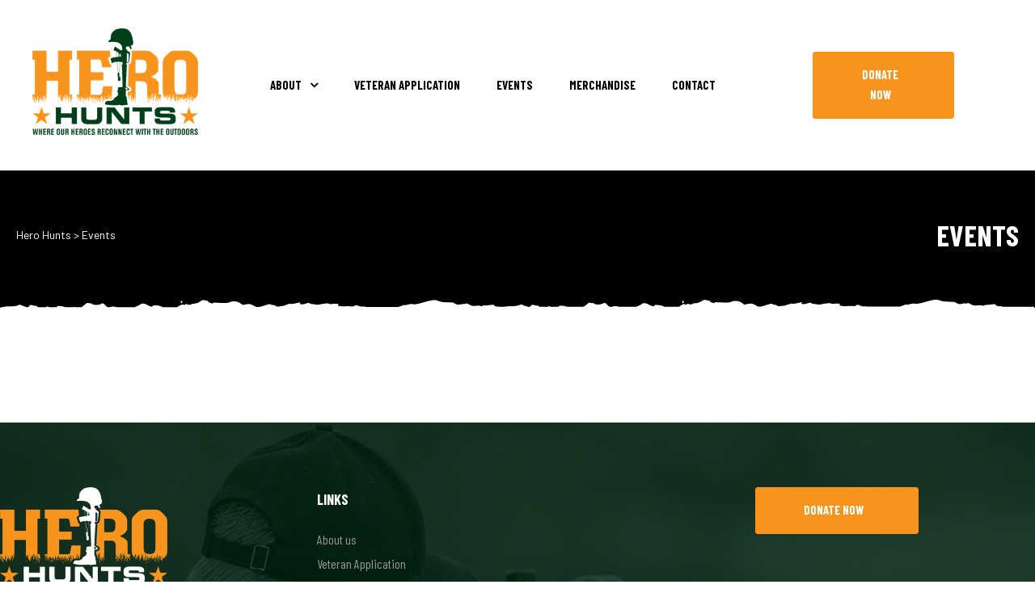

--- FILE ---
content_type: text/css
request_url: https://herohunts.org/wp-content/uploads/elementor/css/post-2370.css?ver=1769002590
body_size: 600
content:
.elementor-2370 .elementor-element.elementor-element-4c74ea0 > .elementor-container > .elementor-column > .elementor-widget-wrap{align-content:center;align-items:center;}.elementor-2370 .elementor-element.elementor-element-4c74ea0.sticky-show{background-color:#ffffff;padding-top:15px;padding-bottom:15px;}.elementor-2370 .elementor-element.elementor-element-4c74ea0{transition:background 0.3s, border 0.3s, border-radius 0.3s, box-shadow 0.3s;padding:35px 40px 35px 40px;}.elementor-2370 .elementor-element.elementor-element-4c74ea0 > .elementor-background-overlay{transition:background 0.3s, border-radius 0.3s, opacity 0.3s;}.elementor-2370 .elementor-element.elementor-element-99e6262 > .elementor-widget-wrap > .elementor-widget:not(.elementor-widget__width-auto):not(.elementor-widget__width-initial):not(:last-child):not(.elementor-absolute){margin-block-end:0px;}.elementor-widget-opal-site-logo .widget-image-caption{color:var( --e-global-color-text );font-family:var( --e-global-typography-text-font-family ), Sans-serif;font-weight:var( --e-global-typography-text-font-weight );}.elementor-2370 .elementor-element.elementor-element-df0dec1{text-align:start;}.elementor-2370 .elementor-element.elementor-element-df0dec1 img{width:235px;}.elementor-2370 .elementor-element.elementor-element-34d0f4e > .elementor-widget-wrap > .elementor-widget:not(.elementor-widget__width-auto):not(.elementor-widget__width-initial):not(:last-child):not(.elementor-absolute){margin-block-end:0px;}.elementor-2370 .elementor-element.elementor-element-d42ae07 .elementor-menu-toggle{background-color:rgba(197,156,108,0);border-width:0px;border-radius:0px;}.elementor-2370 .elementor-element.elementor-element-d42ae07 .elementor-nav-menu--main, #nav-popup-d42ae07 .elementor-nav-menu--popup, #nav-popup-d42ae07 .elementor-nav-menu--popup > ul > li > a{font-size:15px;font-weight:700;text-transform:uppercase;line-height:30px;}.elementor-2370 .elementor-element.elementor-element-d42ae07 .elementor-nav-menu--main .elementor-item{color:#000000;padding-left:0px;padding-right:0px;padding-top:15px;padding-bottom:15px;}.elementor-2370 .elementor-element.elementor-element-d42ae07 .elementor-nav-menu--main.e--pointer-dot .elementor-item:before{background-color:#000000;}#nav-popup-d42ae07 .elementor-nav-menu--popup .elementor-item{color:#000000;padding-left:0px;padding-right:0px;padding-top:15px;padding-bottom:15px;}#nav-popup-d42ae07 .elementor-nav-menu--popup.e--pointer-dot .elementor-item:before{background-color:#000000;}body:not(.rtl) .elementor-2370 .elementor-element.elementor-element-d42ae07 .elementor-nav-menu--layout-horizontal .elementor-nav-menu > li:not(:last-child){margin-right:45px;}body.rtl .elementor-2370 .elementor-element.elementor-element-d42ae07 .elementor-nav-menu--layout-horizontal .elementor-nav-menu > li:not(:last-child){margin-left:45px;}.elementor-2370 .elementor-element.elementor-element-d42ae07 .elementor-nav-menu--main:not(.elementor-nav-menu--layout-horizontal) .elementor-nav-menu > li:not(:last-child){margin-bottom:45px;}.elementor-2370 .elementor-element.elementor-element-d42ae07 .elementor-nav-menu--dropdown .has-submenu{background-color:rgba(181,181,181,0.1);}.elementor-2370 .elementor-element.elementor-element-d42ae07 .elementor-nav-menu--dropdown a:hover, .elementor-2370 .elementor-element.elementor-element-d42ae07 .elementor-nav-menu--dropdown a.highlighted{background-color:rgba(181,181,181,0.1);}#nav-popup-d42ae07 .elementor-nav-menu--dropdown a:hover, #nav-popup-d42ae07 .elementor-nav-menu--dropdown a.highlighted{background-color:rgba(181,181,181,0.1);}.elementor-2370 .elementor-element.elementor-element-d42ae07 .elementor-nav-menu--layout-horizontal.elementor-nav-menu--main .elementor-nav-menu a.elementor-sub-item.elementor-item-active{background-color:rgba(181,181,181,0.1);}.elementor-2370 .elementor-element.elementor-element-d42ae07 .elementor-nav-menu--dropdown, #nav-popup-d42ae07 .elementor-nav-menu--dropdown{font-size:15px;font-weight:400;text-transform:capitalize;}.elementor-2370 .elementor-element.elementor-element-d42ae07 .elementor-nav-menu--main .elementor-nav-menu--dropdown, .elementor-2370 .elementor-element.elementor-element-d42ae07 .elementor-nav-menu__container.elementor-nav-menu--dropdown ,#nav-popup-d42ae07 .elementor-nav-menu--main .elementor-nav-menu--dropdown, #nav-popup-d42ae07 .elementor-nav-menu__container.elementor-nav-menu--dropdown{box-shadow:0px 0px 30px 0px rgba(0,0,0,0.05);}.elementor-2370 .elementor-element.elementor-element-d42ae07 .elementor-nav-menu--dropdown a{padding-left:20px;padding-right:20px;padding-top:10px;padding-bottom:10px;}#nav-popup-d42ae07 .elementor-nav-menu--dropdown a{padding-left:20px;padding-right:20px;padding-top:10px;padding-bottom:10px;}.elementor-2370 .elementor-element.elementor-element-d42ae07 .elementor-nav-menu--main > .elementor-nav-menu > li > .elementor-nav-menu--dropdown, .elementor-2370 .elementor-element.elementor-element-d42ae07 .elementor-nav-menu__container.elementor-nav-menu--dropdown{margin-top:0px !important;}#nav-popup-d42ae07 .elementor-nav-menu--popup > .elementor-nav-menu > li > .elementor-nav-menu--dropdown, #nav-popup-d42ae07 .elementor-nav-menu__container.elementor-nav-menu--dropdown{margin-top:0px !important;}.elementor-2370 .elementor-element.elementor-element-d42ae07 div.elementor-menu-toggle i{font-size:18px;}.elementor-2370 .elementor-element.elementor-element-d42ae07 a.elementor-menu-toggle i{font-size:18px;}.elementor-2370 .elementor-element.elementor-element-81449cc > .elementor-widget-wrap > .elementor-widget:not(.elementor-widget__width-auto):not(.elementor-widget__width-initial):not(:last-child):not(.elementor-absolute){margin-block-end:0px;}.elementor-2370 .elementor-element.elementor-element-81449cc > .elementor-element-populated{padding:0px 0px 0px 30px;}.elementor-2370 .elementor-element.elementor-element-4f4a7a3 .elementor-button .elementor-button-icon i{font-size:14px;}.elementor-2370 .elementor-element.elementor-element-4f4a7a3 .elementor-button .elementor-align-icon-right{margin-left:7px;}.elementor-2370 .elementor-element.elementor-element-4f4a7a3 .elementor-button .elementor-align-icon-left{margin-right:7px;}@media(max-width:1024px){.elementor-2370 .elementor-element.elementor-element-4c74ea0{padding:15px 40px 15px 40px;}.elementor-2370 .elementor-element.elementor-element-df0dec1 > .elementor-widget-container{margin:0px 0px 15px 0px;}.elementor-2370 .elementor-element.elementor-element-df0dec1{text-align:center;}.elementor-2370 .elementor-element.elementor-element-d42ae07 .elementor-nav-menu--main .elementor-item{padding-top:6px;padding-bottom:6px;}#nav-popup-d42ae07 .elementor-nav-menu--popup .elementor-item{padding-top:6px;padding-bottom:6px;}.elementor-2370 .elementor-element.elementor-element-d42ae07 .elementor-nav-menu--main > .elementor-nav-menu > li > .elementor-nav-menu--dropdown, .elementor-2370 .elementor-element.elementor-element-d42ae07 .elementor-nav-menu__container.elementor-nav-menu--dropdown{margin-top:10px !important;}#nav-popup-d42ae07 .elementor-nav-menu--popup > .elementor-nav-menu > li > .elementor-nav-menu--dropdown, #nav-popup-d42ae07 .elementor-nav-menu__container.elementor-nav-menu--dropdown{margin-top:10px !important;}.elementor-2370 .elementor-element.elementor-element-81449cc > .elementor-element-populated{padding:0px 0px 0px 0px;}}@media(max-width:767px){.elementor-2370 .elementor-element.elementor-element-4c74ea0{padding:20px 20px 20px 20px;}.elementor-2370 .elementor-element.elementor-element-99e6262{width:70%;}.elementor-2370 .elementor-element.elementor-element-df0dec1 > .elementor-widget-container{margin:0px 0px 0px 0px;}.elementor-2370 .elementor-element.elementor-element-df0dec1{text-align:start;}.elementor-2370 .elementor-element.elementor-element-34d0f4e{width:30%;}.elementor-2370 .elementor-element.elementor-element-d42ae07 .elementor-nav-menu--dropdown a{padding-left:20px;padding-right:20px;padding-top:5px;padding-bottom:5px;}#nav-popup-d42ae07 .elementor-nav-menu--dropdown a{padding-left:20px;padding-right:20px;padding-top:5px;padding-bottom:5px;}}@media(min-width:768px){.elementor-2370 .elementor-element.elementor-element-99e6262{width:18%;}.elementor-2370 .elementor-element.elementor-element-34d0f4e{width:63.999%;}.elementor-2370 .elementor-element.elementor-element-81449cc{width:18%;}}@media(max-width:1024px) and (min-width:768px){.elementor-2370 .elementor-element.elementor-element-99e6262{width:100%;}.elementor-2370 .elementor-element.elementor-element-34d0f4e{width:70%;}.elementor-2370 .elementor-element.elementor-element-81449cc{width:30%;}}

--- FILE ---
content_type: text/css
request_url: https://herohunts.org/wp-content/uploads/elementor/css/post-67.css?ver=1769000892
body_size: 863
content:
.elementor-67 .elementor-element.elementor-element-27020b5e:not(.elementor-motion-effects-element-type-background), .elementor-67 .elementor-element.elementor-element-27020b5e > .elementor-motion-effects-container > .elementor-motion-effects-layer{background-color:var( --e-global-color-7e414be );background-image:url("https://herohunts.org/wp-content/uploads/2023/01/male-with-a-gun-in-hunting-period-2021-08-28-11-02-18-utc.png");background-position:center center;background-repeat:repeat;}.elementor-67 .elementor-element.elementor-element-73c38d35 > .elementor-widget-wrap > .elementor-widget:not(.elementor-widget__width-auto):not(.elementor-widget__width-initial):not(:last-child):not(.elementor-absolute){margin-block-end:0px;}.elementor-67 .elementor-element.elementor-element-314fed0f > .elementor-widget-wrap > .elementor-widget:not(.elementor-widget__width-auto):not(.elementor-widget__width-initial):not(:last-child):not(.elementor-absolute){margin-block-end:0px;}.elementor-67 .elementor-element.elementor-element-314fed0f > .elementor-element-populated{border-style:none;padding:80px 130px 80px 0px;}.elementor-widget-opal-site-logo .widget-image-caption{color:var( --e-global-color-text );font-family:var( --e-global-typography-text-font-family ), Sans-serif;font-weight:var( --e-global-typography-text-font-weight );}.elementor-67 .elementor-element.elementor-element-4afc4447{text-align:start;}.elementor-67 .elementor-element.elementor-element-4afc4447 img{width:220px;}.elementor-67 .elementor-element.elementor-element-ccaa976{--spacer-size:23px;}.elementor-widget-text-editor{font-family:var( --e-global-typography-text-font-family ), Sans-serif;font-weight:var( --e-global-typography-text-font-weight );color:var( --e-global-color-text );}.elementor-widget-text-editor.elementor-drop-cap-view-stacked .elementor-drop-cap{background-color:var( --e-global-color-primary );}.elementor-widget-text-editor.elementor-drop-cap-view-framed .elementor-drop-cap, .elementor-widget-text-editor.elementor-drop-cap-view-default .elementor-drop-cap{color:var( --e-global-color-primary );border-color:var( --e-global-color-primary );}.elementor-67 .elementor-element.elementor-element-104a69e > .elementor-widget-container{margin:0px 0px 28px 0px;}.elementor-67 .elementor-element.elementor-element-104a69e{text-align:start;font-family:var( --e-global-typography-primary-font-family ), Sans-serif;font-weight:var( --e-global-typography-primary-font-weight );color:var( --e-global-color-db1c3a9 );}.elementor-67 .elementor-element.elementor-element-fafbe03 .elementor-icon-list-item{margin:0px 15px 0px 15px;font-size:12px;text-transform:uppercase;}.elementor-67 .elementor-element.elementor-element-fafbe03 .elementor-icon-list-icon i{color:var( --e-global-color-ccd81ee );font-size:24px;}.elementor-67 .elementor-element.elementor-element-fafbe03 .elementor-icon-list-item:hover .elementor-icon-list-icon i{color:#D1770C !important;}.elementor-67 .elementor-element.elementor-element-fafbe03 .elementor-icon-list-icon{width:24px;}.elementor-67 .elementor-element.elementor-element-fafbe03 .elementor-icon-list-text{color:var( --e-global-color-ccd81ee );padding-left:6px;}.elementor-67 .elementor-element.elementor-element-fafbe03 .elementor-icon-list-item:hover .elementor-icon-list-text{color:#D57808 !important;}.elementor-67 .elementor-element.elementor-element-f46efa > .elementor-widget-wrap > .elementor-widget:not(.elementor-widget__width-auto):not(.elementor-widget__width-initial):not(:last-child):not(.elementor-absolute){margin-block-end:0px;}.elementor-67 .elementor-element.elementor-element-f46efa > .elementor-element-populated{border-style:none;padding:80px 0px 80px 55px;}.elementor-67 .elementor-element.elementor-element-76563d5c > .elementor-widget-container{margin:0px 0px 25px 0px;}.elementor-67 .elementor-element.elementor-element-76563d5c.elementor-widget-heading .elementor-heading-title{color:#ffffff;}.elementor-67 .elementor-element.elementor-element-76563d5c .elementor-heading-title{font-size:18px;text-transform:uppercase;line-height:30px;}.elementor-67 .elementor-element.elementor-element-44163b2e .elementor-nav-menu--main, #nav-popup-44163b2e .elementor-nav-menu--popup, #nav-popup-44163b2e .elementor-nav-menu--popup > ul > li > a{font-size:16px;font-weight:normal;}.elementor-67 .elementor-element.elementor-element-44163b2e .elementor-nav-menu--main .elementor-item{color:#999999;padding-left:0px;padding-right:0px;padding-top:0px;padding-bottom:0px;}.elementor-67 .elementor-element.elementor-element-44163b2e .elementor-nav-menu--main.e--pointer-dot .elementor-item:before{background-color:#999999;}#nav-popup-44163b2e .elementor-nav-menu--popup .elementor-item{color:#999999;padding-left:0px;padding-right:0px;padding-top:0px;padding-bottom:0px;}#nav-popup-44163b2e .elementor-nav-menu--popup.e--pointer-dot .elementor-item:before{background-color:#999999;}body:not(.rtl) .elementor-67 .elementor-element.elementor-element-44163b2e .elementor-nav-menu--layout-horizontal .elementor-nav-menu > li:not(:last-child){margin-right:10px;}body.rtl .elementor-67 .elementor-element.elementor-element-44163b2e .elementor-nav-menu--layout-horizontal .elementor-nav-menu > li:not(:last-child){margin-left:10px;}.elementor-67 .elementor-element.elementor-element-44163b2e .elementor-nav-menu--main:not(.elementor-nav-menu--layout-horizontal) .elementor-nav-menu > li:not(:last-child){margin-bottom:10px;}.elementor-67 .elementor-element.elementor-element-2af7e02d > .elementor-widget-wrap > .elementor-widget:not(.elementor-widget__width-auto):not(.elementor-widget__width-initial):not(:last-child):not(.elementor-absolute){margin-block-end:0px;}.elementor-67 .elementor-element.elementor-element-2af7e02d > .elementor-element-populated{padding:80px 0px 80px 0px;}.elementor-67 .elementor-element.elementor-element-66e6e66 .elementor-button .elementor-button-icon i{font-size:14px;}.elementor-67 .elementor-element.elementor-element-66e6e66 .elementor-button .elementor-align-icon-right{margin-left:7px;}.elementor-67 .elementor-element.elementor-element-66e6e66 .elementor-button .elementor-align-icon-left{margin-right:7px;}.elementor-67 .elementor-element.elementor-element-a58a37b{--spacer-size:50px;}.elementor-67 .elementor-element.elementor-element-4dafbd90 > .elementor-container > .elementor-column > .elementor-widget-wrap{align-content:center;align-items:center;}.elementor-67 .elementor-element.elementor-element-4dafbd90{padding:50px 0px 50px 0px;}.elementor-67 .elementor-element.elementor-element-5ddb3879 > .elementor-widget-wrap > .elementor-widget:not(.elementor-widget__width-auto):not(.elementor-widget__width-initial):not(:last-child):not(.elementor-absolute){margin-block-end:0px;}.elementor-67 .elementor-element.elementor-element-6e7d380b{font-size:16px;color:#999999;}.elementor-67 .elementor-element.elementor-element-4eff5aaa > .elementor-widget-wrap > .elementor-widget:not(.elementor-widget__width-auto):not(.elementor-widget__width-initial):not(:last-child):not(.elementor-absolute){margin-block-end:0px;}.elementor-67 .elementor-element.elementor-element-624407f8{text-align:end;font-size:16px;color:#999999;}@media(min-width:768px){.elementor-67 .elementor-element.elementor-element-314fed0f{width:29.559%;}.elementor-67 .elementor-element.elementor-element-f46efa{width:41.833%;}.elementor-67 .elementor-element.elementor-element-2af7e02d{width:28.246%;}}@media(max-width:1024px) and (min-width:768px){.elementor-67 .elementor-element.elementor-element-314fed0f{width:100%;}.elementor-67 .elementor-element.elementor-element-f46efa{width:33.33%;}.elementor-67 .elementor-element.elementor-element-2af7e02d{width:33.33%;}}@media(max-width:1024px){.elementor-67 .elementor-element.elementor-element-314fed0f > .elementor-element-populated{padding:40px 40px 40px 40px;}.elementor-67 .elementor-element.elementor-element-4afc4447 > .elementor-widget-container{margin:0px 0px 30px 0px;}.elementor-67 .elementor-element.elementor-element-4afc4447{text-align:center;}.elementor-67 .elementor-element.elementor-element-104a69e{text-align:center;}.elementor-67 .elementor-element.elementor-element-f46efa > .elementor-element-populated{padding:0px 0px 40px 0px;}.elementor-67 .elementor-element.elementor-element-76563d5c{text-align:center;}.elementor-67 .elementor-element.elementor-element-2af7e02d > .elementor-element-populated{padding:0px 0px 40px 0px;}.elementor-67 .elementor-element.elementor-element-4dafbd90{padding:40px 40px 40px 40px;}}@media(max-width:767px){.elementor-67 .elementor-element.elementor-element-314fed0f > .elementor-element-populated{padding:40px 20px 40px 20px;}.elementor-67 .elementor-element.elementor-element-fafbe03 .elementor-icon-list-item{margin:5px 20px 5px 20px;}.elementor-67 .elementor-element.elementor-element-4dafbd90{padding:40px 20px 40px 20px;}.elementor-67 .elementor-element.elementor-element-6e7d380b > .elementor-widget-container{margin:0px 0px 20px 0px;}.elementor-67 .elementor-element.elementor-element-6e7d380b{text-align:center;}.elementor-67 .elementor-element.elementor-element-624407f8{text-align:center;}}

--- FILE ---
content_type: text/css
request_url: https://herohunts.org/wp-content/plugins/worldlife-core/assets/css/give/style.css?ver=1.2.5
body_size: 13849
content:
/*!
 * Give Frontend SCSS/CSS
 *
 * @description: The Main SCSS file for FRONTEND styles which is compiled and minified via Gulp taskrunner
 * @package:     Give
 * @subpackage:  SCSS/Frontend
 * @copyright:   Copyright (c) 2016, WordImpress
 * @license:     http://opensource.org/licenses/gpl-2.0.php GNU Public License
*/
/**
 * Give CSS Variables
 */
/**
 * Clearfix
 */

/**
 * Box Sizing
 * https://github.com/timrogers/sass-box-sizing-mixin
 */
/**
 * CSS3 Easing
 */

.give-item-label-gray {
  background-color: #929292; }

.give-item-label-orange {
  background-color: #ffba00; }

.give-item-label {
  padding: .2em .4em .3em;
  font-size: 11px;
  line-height: 1;
  color: #fff;
  text-align: center;
  white-space: nowrap;
  vertical-align: baseline;
  border-radius: .25em; }
  .give-item-label:hover {
    color: #fff;
    text-decoration: none; }

/*! Hint.css - v2.5.0 - 2017-04-23
* http://kushagragour.in/lab/hint/
* Copyright (c) 2017 Kushagra Gour */
[class*=hint--] {
  position: relative;
  display: inline-block; }

[class*=hint--]:after,[class*=hint--]:before {
  position: absolute;
  transform: translateZ(0);
  visibility: hidden;
  opacity: 0;
  z-index: 1000000;
  pointer-events: none;
  transition: .3s ease;
  transition-delay: 0s; }

[class*=hint--]:hover:after,[class*=hint--]:hover:before {
  visibility: visible;
  opacity: 1;
  transition-delay: .1s; }

[class*=hint--]:before {
  content: "";
  position: absolute;
  background: 0 0;
  border: 6px solid transparent;
  z-index: 1000001; }

[class*=hint--]:after {
  background: #383838;
  color: #fff;
  padding: 8px 10px;
  font-size: 12px;
  font-family: Helvetica Neue,Helvetica,Arial,sans-serif;
  line-height: 12px;
  white-space: nowrap;
  text-shadow: 0 -1px 0 #000;
  box-shadow: 4px 4px 8px rgba(0,0,0,.3); }

[class*=hint--][aria-label]:after {
  content: attr(aria-label); }

[class*=hint--][data-hint]:after {
  content: attr(data-hint); }

[aria-label=""]:after,[aria-label=""]:before,[data-hint=""]:after,[data-hint=""]:before {
  display: none !important; }

.hint--top-left:before,.hint--top-right:before,.hint--top:before {
  border-top-color: #383838; }

.hint--bottom-left:before,.hint--bottom-right:before,.hint--bottom:before {
  border-bottom-color: #383838; }

.hint--top:after,.hint--top:before {
  bottom: 100%;
  left: 50%; }

.hint--top:before {
  margin-bottom: -11px;
  left: calc(50% - 6px); }

.hint--top:after {
  transform: translateX(-50%); }

.hint--top:hover:before {
  transform: translateY(-8px); }

.hint--top:hover:after {
  transform: translateX(-50%) translateY(-8px); }

.hint--bottom:after,.hint--bottom:before {
  top: 100%;
  left: 50%; }

.hint--bottom:before {
  margin-top: -11px;
  left: calc(50% - 6px); }

.hint--bottom:after {
  transform: translateX(-50%); }

.hint--bottom:hover:before {
  transform: translateY(8px); }

.hint--bottom:hover:after {
  transform: translateX(-50%) translateY(8px); }

.hint--right:before {
  border-right-color: #383838;
  margin-left: -11px;
  margin-bottom: -6px; }

.hint--right:after {
  margin-bottom: -14px; }

.hint--right:after,.hint--right:before {
  left: 100%;
  bottom: 50%; }

.hint--right:hover:after,.hint--right:hover:before {
  transform: translateX(8px); }

.hint--left:before {
  border-left-color: #383838;
  margin-right: -11px;
  margin-bottom: -6px; }

.hint--left:after {
  margin-bottom: -14px; }

.hint--left:after,.hint--left:before {
  right: 100%;
  bottom: 50%; }

.hint--left:hover:after,.hint--left:hover:before {
  transform: translateX(-8px); }

.hint--top-left:after,.hint--top-left:before {
  bottom: 100%;
  left: 50%; }

.hint--top-left:before {
  margin-bottom: -11px;
  left: calc(50% - 6px); }

.hint--top-left:after {
  transform: translateX(-100%);
  margin-left: 12px; }

.hint--top-left:hover:before {
  transform: translateY(-8px); }

.hint--top-left:hover:after {
  transform: translateX(-100%) translateY(-8px); }

.hint--top-right:after,.hint--top-right:before {
  bottom: 100%;
  left: 50%; }

.hint--top-right:before {
  margin-bottom: -11px;
  left: calc(50% - 6px); }

.hint--top-right:after {
  transform: translateX(0);
  margin-left: -12px; }

.hint--top-right:hover:after,.hint--top-right:hover:before {
  transform: translateY(-8px); }

.hint--bottom-left:after,.hint--bottom-left:before {
  top: 100%;
  left: 50%; }

.hint--bottom-left:before {
  margin-top: -11px;
  left: calc(50% - 6px); }

.hint--bottom-left:after {
  transform: translateX(-100%);
  margin-left: 12px; }

.hint--bottom-left:hover:before {
  transform: translateY(8px); }

.hint--bottom-left:hover:after {
  transform: translateX(-100%) translateY(8px); }

.hint--bottom-right:after,.hint--bottom-right:before {
  top: 100%;
  left: 50%; }

.hint--bottom-right:before {
  margin-top: -11px;
  left: calc(50% - 6px); }

.hint--bottom-right:after {
  transform: translateX(0);
  margin-left: -12px; }

.hint--bottom-right:hover:after,.hint--bottom-right:hover:before {
  transform: translateY(8px); }

.hint--large:after,.hint--medium:after,.hint--small:after {
  white-space: normal;
  line-height: 1.4em;
  word-wrap: break-word; }

.hint--small:after {
  width: 80px; }

.hint--medium:after {
  width: 150px; }

.hint--large:after {
  width: 300px; }

.hint--error:after {
  background-color: #b34e4d;
  text-shadow: 0 -1px 0 #592726; }

.hint--error.hint--top-left:before,.hint--error.hint--top-right:before,.hint--error.hint--top:before {
  border-top-color: #b34e4d; }

.hint--error.hint--bottom-left:before,.hint--error.hint--bottom-right:before,.hint--error.hint--bottom:before {
  border-bottom-color: #b34e4d; }

.hint--error.hint--left:before {
  border-left-color: #b34e4d; }

.hint--error.hint--right:before {
  border-right-color: #b34e4d; }

.hint--warning:after {
  background-color: #c09854;
  text-shadow: 0 -1px 0 #6c5328; }

.hint--warning.hint--top-left:before,.hint--warning.hint--top-right:before,.hint--warning.hint--top:before {
  border-top-color: #c09854; }

.hint--warning.hint--bottom-left:before,.hint--warning.hint--bottom-right:before,.hint--warning.hint--bottom:before {
  border-bottom-color: #c09854; }

.hint--warning.hint--left:before {
  border-left-color: #c09854; }

.hint--warning.hint--right:before {
  border-right-color: #c09854; }

.hint--info:after {
  background-color: #3986ac;
  text-shadow: 0 -1px 0 #1a3c4d; }

.hint--info.hint--top-left:before,.hint--info.hint--top-right:before,.hint--info.hint--top:before {
  border-top-color: #3986ac; }

.hint--info.hint--bottom-left:before,.hint--info.hint--bottom-right:before,.hint--info.hint--bottom:before {
  border-bottom-color: #3986ac; }

.hint--info.hint--left:before {
  border-left-color: #3986ac; }

.hint--info.hint--right:before {
  border-right-color: #3986ac; }

.hint--success:after {
  background-color: #458746;
  text-shadow: 0 -1px 0 #1a321a; }

.hint--success.hint--top-left:before,.hint--success.hint--top-right:before,.hint--success.hint--top:before {
  border-top-color: #458746; }

.hint--success.hint--bottom-left:before,.hint--success.hint--bottom-right:before,.hint--success.hint--bottom:before {
  border-bottom-color: #458746; }

.hint--success.hint--left:before {
  border-left-color: #458746; }

.hint--success.hint--right:before {
  border-right-color: #458746; }

.hint--always:after,.hint--always:before {
  opacity: 1;
  visibility: visible; }

.hint--always.hint--top:before {
  transform: translateY(-8px); }

.hint--always.hint--top:after {
  transform: translateX(-50%) translateY(-8px); }

.hint--always.hint--top-left:before {
  transform: translateY(-8px); }

.hint--always.hint--top-left:after {
  transform: translateX(-100%) translateY(-8px); }

.hint--always.hint--top-right:after,.hint--always.hint--top-right:before {
  transform: translateY(-8px); }

.hint--always.hint--bottom:before {
  transform: translateY(8px); }

.hint--always.hint--bottom:after {
  transform: translateX(-50%) translateY(8px); }

.hint--always.hint--bottom-left:before {
  transform: translateY(8px); }

.hint--always.hint--bottom-left:after {
  transform: translateX(-100%) translateY(8px); }

.hint--always.hint--bottom-right:after,.hint--always.hint--bottom-right:before {
  transform: translateY(8px); }

.hint--always.hint--left:after,.hint--always.hint--left:before {
  transform: translateX(-8px); }

.hint--always.hint--right:after,.hint--always.hint--right:before {
  transform: translateX(8px); }

.hint--rounded:after {
  border-radius: 4px; }

.hint--no-animate:after,.hint--no-animate:before {
  transition-duration: 0s; }

.hint--bounce:after,.hint--bounce:before {
  transition: opacity .3s ease,visibility .3s ease,transform .3s cubic-bezier(.71,1.7,.77,1.24); }

/*!
 * Float Labels
 *
 * @version: 3.2.0
 * @author: Paul Ryley (http://geminilabs.io)
 * @url: https://geminilabs.github.io/float-labels.js
 * @license: MIT
 */
[id*=give-form].give-fl-form .give-fl-wrap {
  position: relative;
  text-rendering: optimizeLegibility;
  -webkit-font-smoothing: antialiased;
  -moz-osx-font-smoothing: grayscale; }

[id*=give-form].give-fl-form input.give-fl-input,[id*=give-form].give-fl-form select.give-fl-select,[id*=give-form].give-fl-form textarea.give-fl-textarea {
  width: 100%;
  outline: 0;
  font-size: 16px;
  line-height: normal;
  border-radius: 0;
  border: 1px solid #ccc;
  background-color: inherit;
  box-sizing: border-box;
  transition: all .2s ease-in-out;
  margin-bottom: 0; }
  [id*=give-form].give-fl-form input.give-fl-input:-moz-placeholder,[id*=give-form].give-fl-form input.give-fl-input::-moz-placeholder,[id*=give-form].give-fl-form select.give-fl-select:-moz-placeholder,[id*=give-form].give-fl-form select.give-fl-select::-moz-placeholder,[id*=give-form].give-fl-form textarea.give-fl-textarea:-moz-placeholder,[id*=give-form].give-fl-form textarea.give-fl-textarea::-moz-placeholder {
    color: #757575; }
  [id*=give-form].give-fl-form input.give-fl-input:-ms-input-placeholder,[id*=give-form].give-fl-form select.give-fl-select:-ms-input-placeholder,[id*=give-form].give-fl-form textarea.give-fl-textarea:-ms-input-placeholder {
    color: #757575; }
  [id*=give-form].give-fl-form input.give-fl-input::-webkit-input-placeholder,[id*=give-form].give-fl-form select.give-fl-select::-webkit-input-placeholder,[id*=give-form].give-fl-form textarea.give-fl-textarea::-webkit-input-placeholder {
    color: #757575; }

[id*=give-form].give-fl-form select.give-fl-select {
  position: relative;
  color: #757575;
  cursor: pointer;
  -webkit-appearance: none;
  -moz-appearance: none; }

[id*=give-form].give-fl-form .give-fl-is-active input.give-fl-input,[id*=give-form].give-fl-form .give-fl-is-active select.give-fl-select,[id*=give-form].give-fl-form .give-fl-is-active textarea.give-fl-textarea {
  color: #333;
  background-color: inherit;
  border-color: #ccc; }

[id*=give-form].give-fl-form .give-fl-has-focus input.give-fl-input,[id*=give-form].give-fl-form .give-fl-has-focus select.give-fl-select,[id*=give-form].give-fl-form .give-fl-has-focus textarea.give-fl-textarea {
  background-color: inherit;
  border-color: #ccc; }

[id*=give-form].give-fl-form label.give-fl-label {
  opacity: 0;
  visibility: hidden;
  display: block;
  position: absolute;
  top: -12px;
  left: 0;
  font-size: 12px;
  font-weight: 700;
  line-height: 1;
  color: #757575;
  border-radius-top-left: 0;
  transition: all .2s ease-in-out;
  z-index: 1; }

[id*=give-form].give-fl-form .give-fl-is-active label.give-fl-label {
  opacity: 1;
  visibility: visible; }

[id*=give-form].give-fl-form .give-fl-has-focus label.give-fl-label {
  color: #1976d2; }

[id*=give-form].give-fl-form .give-fl-is-required:before {
  opacity: 1;
  content: "*";
  display: block;
  position: absolute;
  top: 1px;
  right: 18px;
  font-size: 16px;
  line-height: 1.75;
  color: #d32f2f;
  transition: all .2s ease-in-out;
  padding: 6px 0 0;
  z-index: 1; }

[id*=give-form].give-fl-form .give-fl-is-required.give-fl-is-active:before {
  opacity: 0; }

[id*=give-form].give-fl-form.give-fl-style-1 input.give-fl-input,[id*=give-form].give-fl-form.give-fl-style-1 select.give-fl-select,[id*=give-form].give-fl-form.give-fl-style-1 textarea.give-fl-textarea {
  padding: 6px 12px; }

[id*=give-form].give-fl-form.give-fl-style-1 select.give-fl-select {
  height: 44px; }

[id*=give-form].give-fl-form.give-fl-style-1 .give-fl-is-active input.give-fl-input,[id*=give-form].give-fl-form.give-fl-style-1 .give-fl-is-active select.give-fl-select,[id*=give-form].give-fl-form.give-fl-style-1 .give-fl-is-active textarea.give-fl-textarea {
  padding: 6px 12px; }

[id*=give-form].give-fl-form.give-fl-style-1 label.give-fl-label {
  top: 1px;
  left: 10px;
  background-color: transparent;
  padding: 12px 3px; }

[id*=give-form].give-fl-form.give-fl-style-1 label.give-fl-label:before {
  content: "";
  display: block;
  position: absolute;
  top: 19px;
  left: 0;
  right: 0;
  height: 1px;
  background-color: inherit;
  z-index: -1; }

[id*=give-form].give-fl-form.give-fl-style-1 .give-fl-is-active label.give-fl-label {
  top: -9px;
  padding: 3px; }

[id*=give-form].give-fl-form.give-fl-style-1 .give-fl-is-active label.give-fl-label:before {
  top: 9px; }

[id*=give-form].give-fl-form.give-fl-style-2 input.give-fl-input,[id*=give-form].give-fl-form.give-fl-style-2 select.give-fl-select,[id*=give-form].give-fl-form.give-fl-style-2 textarea.give-fl-textarea {
  padding: 12px; }

[id*=give-form].give-fl-form.give-fl-style-2 select.give-fl-select {
  height: 56px; }

[id*=give-form].give-fl-form.give-fl-style-2 .give-fl-is-active input.give-fl-input,[id*=give-form].give-fl-form.give-fl-style-2 .give-fl-is-active select.give-fl-select,[id*=give-form].give-fl-form.give-fl-style-2 .give-fl-is-active textarea.give-fl-textarea {
  padding: 18px 12px 6px; }

[id*=give-form].give-fl-form.give-fl-style-2 label.give-fl-label {
  top: 1px;
  left: 10px;
  padding: 6px 3px 3px; }

[id*=give-form].give-fl-form.give-fl-style-2 .give-fl-is-required:before {
  padding-top: 12px; }

[id*=give-form].give-fl-form .give-fl-wrap-select:after {
  content: "";
  position: absolute;
  display: block;
  top: 1px;
  right: 6px;
  height: calc(100% - 2px);
  width: 15px;
  background: url("data:image/svg+xml;utf8,<svg xmlns='http://www.w3.org/2000/svg' viewBox='0 0 8 16'><path fill='#757575' d='M 4 0 L 0 6.5 L 8 6.5 L 4 0 z M 0 9.5 L 4 16 L 4 16 L 8 9.5 z'/></svg>") no-repeat;
  background-position: 100% 50%;
  background-size: 7px 14px;
  z-index: 2; }

/* Magnific Popup CSS */
.mfp-bg {
  z-index: 1000001;
  overflow: hidden;
  background: #0b0b0b;
  opacity: .8; }

.mfp-bg,.mfp-wrap {
  top: 0;
  left: 0;
  width: 100%;
  height: 100%;
  position: fixed; }

.mfp-wrap {
  z-index: 1000002;
  outline: none !important;
  -webkit-backface-visibility: hidden; }

.mfp-container {
  text-align: center;
  position: absolute;
  width: 100%;
  height: 100%;
  left: 0;
  top: 0;
  padding: 0 8px;
  box-sizing: border-box; }

.mfp-container:before {
  content: "";
  display: inline-block;
  height: 100%;
  vertical-align: middle; }

.mfp-align-top .mfp-container:before {
  display: none; }

.mfp-content {
  position: relative;
  display: inline-block;
  vertical-align: middle;
  margin: 0 auto;
  text-align: left;
  z-index: 1000004; }

.mfp-ajax-holder .mfp-content,.mfp-inline-holder .mfp-content {
  width: 100%;
  cursor: auto; }

.mfp-ajax-cur {
  cursor: progress; }

.mfp-zoom-out-cur,.mfp-zoom-out-cur .mfp-image-holder .mfp-close {
  cursor: zoom-out; }

.mfp-zoom {
  cursor: pointer;
  cursor: zoom-in; }

.mfp-auto-cursor .mfp-content {
  cursor: auto; }

.mfp-arrow,.mfp-close,.mfp-counter,.mfp-preloader {
  -webkit-user-select: none;
  -moz-user-select: none;
  user-select: none; }

.mfp-loading.mfp-figure {
  display: none; }

.mfp-hide {
  display: none !important; }

.mfp-preloader {
  position: absolute;
  top: 50%;
  width: auto;
  text-align: center;
  margin-top: -.8em;
  left: 8px;
  right: 8px;
  z-index: 1000003; }
  .mfp-preloader,.mfp-preloader a {
  color: #ccc; }
    .mfp-preloader a:hover {
      color: #fff; }

.mfp-s-error .mfp-content,.mfp-s-ready .mfp-preloader {
  display: none; }

button.mfp-arrow,button.mfp-close {
  overflow: visible;
  cursor: pointer;
  background: transparent;
  border: 0;
  -webkit-appearance: none;
  display: block;
  outline: none;
  padding: 0;
  z-index: 1000005;
  box-shadow: none;
  touch-action: manipulation; }

button::-moz-focus-inner {
  padding: 0;
  border: 0; }

.mfp-close {
  width: 44px;
  height: 44px;
  line-height: 44px;
  position: absolute;
  right: 0;
  top: 0;
  text-decoration: none;
  text-align: center;
  opacity: .65;
  padding: 0 0 18px 10px;
  color: #fff;
  font-style: normal;
  font-size: 28px;
  font-family: Arial,Baskerville,monospace; }
  .mfp-close:focus,.mfp-close:hover {
    opacity: 1; }
  .mfp-close:active {
    top: 1px; }

.mfp-close-btn-in .mfp-close {
  color: #333; }

.mfp-iframe-holder .mfp-close,.mfp-image-holder .mfp-close {
  color: #fff;
  right: -6px;
  text-align: right;
  padding-right: 6px;
  width: 100%; }

.mfp-counter {
  position: absolute;
  top: 0;
  right: 0;
  color: #ccc;
  font-size: 12px;
  line-height: 18px;
  white-space: nowrap; }

.mfp-arrow {
  position: absolute;
  opacity: .65;
  margin: 0;
  top: 50%;
  margin-top: -55px;
  padding: 0;
  width: 90px;
  height: 110px;
  -webkit-tap-highlight-color: rgba(0,0,0,0); }
  .mfp-arrow:active {
    margin-top: -54px; }
  .mfp-arrow:focus,.mfp-arrow:hover {
    opacity: 1; }
  .mfp-arrow:after,.mfp-arrow:before {
    content: "";
    display: block;
    width: 0;
    height: 0;
    position: absolute;
    left: 0;
    top: 0;
    margin-top: 35px;
    margin-left: 35px;
    border: medium inset transparent; }
  .mfp-arrow:after {
    border-top-width: 13px;
    border-bottom-width: 13px;
    top: 8px; }
  .mfp-arrow:before {
    border-top-width: 21px;
    border-bottom-width: 21px;
    opacity: .7; }

.mfp-arrow-left {
  left: 0; }
  .mfp-arrow-left:after {
    border-right: 17px solid #fff;
    margin-left: 31px; }
  .mfp-arrow-left:before {
    margin-left: 25px;
    border-right: 27px solid #3f3f3f; }

.mfp-arrow-right {
  right: 0; }
  .mfp-arrow-right:after {
    border-left: 17px solid #fff;
    margin-left: 39px; }
  .mfp-arrow-right:before {
    border-left: 27px solid #3f3f3f; }

.mfp-iframe-holder {
  padding-top: 40px;
  padding-bottom: 40px; }
  .mfp-iframe-holder .mfp-content {
    line-height: 0;
    width: 100%;
    max-width: 900px; }
  .mfp-iframe-holder .mfp-close {
    top: -40px; }

.mfp-iframe-scaler {
  width: 100%;
  height: 0;
  overflow: hidden;
  padding-top: 56.25%; }
  .mfp-iframe-scaler iframe {
    position: absolute;
    display: block;
    top: 0;
    left: 0;
    width: 100%;
    height: 100%;
    box-shadow: 0 0 8px rgba(0,0,0,.6);
    background: #000; }

/* Main image in popup */
img.mfp-img {
  width: auto;
  max-width: 100%;
  height: auto;
  display: block;
  box-sizing: border-box;
  padding: 40px 0;
  margin: 0 auto; }

/* The shadow behind the image */
.mfp-figure,img.mfp-img {
  line-height: 0; }
  .mfp-figure:after {
    content: "";
    position: absolute;
    left: 0;
    top: 40px;
    bottom: 40px;
    display: block;
    right: 0;
    width: auto;
    height: auto;
    z-index: -1;
    box-shadow: 0 0 8px rgba(0,0,0,.6);
    background: #444; }
  .mfp-figure small {
    color: #bdbdbd;
    display: block;
    font-size: 12px;
    line-height: 14px; }
  .mfp-figure figure {
    margin: 0; }

.mfp-bottom-bar {
  margin-top: -36px;
  position: absolute;
  top: 100%;
  left: 0;
  width: 100%;
  cursor: auto; }

.mfp-title {
  text-align: left;
  line-height: 18px;
  color: #f3f3f3;
  word-wrap: break-word;
  padding-right: 36px; }

.mfp-image-holder .mfp-content {
  max-width: 100%; }

.mfp-gallery .mfp-image-holder .mfp-figure {
  cursor: pointer; }

@media screen and (max-width: 800px) and (orientation: landscape), screen and (max-height: 300px) {
  /**
       * Remove all paddings around the image on small screen
       */
  .mfp-img-mobile .mfp-image-holder {
    padding-left: 0;
    padding-right: 0; }
  .mfp-img-mobile img.mfp-img {
    padding: 0; }
  .mfp-img-mobile .mfp-figure:after {
    top: 0;
    bottom: 0; }
  .mfp-img-mobile .mfp-figure small {
    display: inline;
    margin-left: 5px; }
  .mfp-img-mobile .mfp-bottom-bar {
    background: rgba(0,0,0,.6);
    bottom: 0;
    margin: 0;
    top: auto;
    padding: 3px 5px;
    position: fixed;
    box-sizing: border-box; }
    .mfp-img-mobile .mfp-bottom-bar:empty {
      padding: 0; }
  .mfp-img-mobile .mfp-counter {
    right: 5px;
    top: 3px; }
  .mfp-img-mobile .mfp-close {
    top: 0;
    right: 0;
    width: 35px;
    height: 35px;
    line-height: 35px;
    background: rgba(0,0,0,.6);
    position: fixed;
    text-align: center;
    padding: 0; } }

@media all and (max-width: 900px) {
  .mfp-arrow {
    transform: scale(.75); }
  .mfp-arrow-left {
    transform-origin: 0; }
  .mfp-arrow-right {
    transform-origin: 100%; }
  .mfp-container {
    padding-left: 6px;
    padding-right: 6px; } }

/**
 * Give Frontend Fonts SCSS
 *
 * Fonts are from icomoon and the src paths need to be relative to template directory.
 * @package     Give
 * @subpackage  SCSS/Frontend
 * @copyright   Copyright (c) 2016, WordImpress
 * @license     http://opensource.org/licenses/gpl-2.0.php GNU Public License
*/
@font-face {
  font-family: give-icomoon;
  src: url(fonts/icomoon.eot?kdnr3d);
  src: url(fonts/icomoon.eot?kdnr3d#iefix) format("embedded-opentype"),url(fonts/icomoon.woff?kdnr3d) format("woff"),url(fonts/icomoon.svg?kdnr3d#icomoon) format("svg");
  font-weight: 400;
  font-style: normal; }

[class*=" give-icon-"],[class^=give-icon-] {
  font-family: give-icomoon;
  speak: none;
  font-style: normal;
  font-weight: 400;
  font-variant: normal;
  text-transform: none;
  line-height: 1;
  -webkit-font-smoothing: antialiased;
  -moz-osx-font-smoothing: grayscale; }

.give-icon-lamp:before {
  content: "\e603"; }

.give-icon-heart:before {
  content: "\e604"; }

.give-icon-question:before {
  content: "\e602"; }

.give-icon-info:before {
  content: "\e601"; }

.give-icon-new-tab:before {
  content: "\ea7e"; }

.give-icon-alert:before {
  content: "\f02d"; }

.give-icon-help:before {
  content: "\e606"; }

.give-icon-spinner:before {
  content: "\e605"; }

.give-button-with-loader span.give-loading-animation:before,.give-icon-spinner2:before,form[id*=give-form] .give-loading-animation:before {
  content: "\e607"; }

.give-icon-plus:before {
  content: "\e040"; }

.give-icon-minus:before {
  content: "\e041"; }

.give-icon-locked:before,[id*=give_secure_site_wrapper] span.padlock:before {
  content: "\e600"; }

.dashicons-give:before {
  font-family: give-icomoon;
  speak: none;
  font-style: normal;
  font-weight: 400;
  font-variant: normal;
  text-transform: none;
  line-height: 1;
  -webkit-font-smoothing: antialiased;
  -moz-osx-font-smoothing: grayscale;
  content: "\e800"; }

.fa-spin,.give-button-with-loader span.give-loading-animation,form[id*=give-form] .give-loading-animation {
  animation: q 1s infinite linear; }

@keyframes q {
  0% {
    transform: rotate(0deg); }
  to {
    transform: rotate(359deg); } }

/**
 * Give Frontend Receipt SCSS
 *
 * @package     Give
 * @subpackage  SCSS/Frontend
 * @copyright   Copyright (c) 2016, WordImpress
 * @license     http://opensource.org/licenses/gpl-2.0.php GNU Public License
*/
body.give_receipt_page {
  background-color: #fff;
  color: #141412;
  margin: 0;
  font-family: Helvetica,sans-serif;
  font-size: 12px; }
  body.give_receipt_page #give_receipt_wrapper {
    width: 660px;
    margin: 0 auto;
    padding: 50px 0; }
  body.give_receipt_page table {
    display: table;
    width: 100%;
    border-bottom: 1px solid #ededed;
    border-collapse: collapse;
    border-spacing: 0;
    font-size: 14px;
    line-height: 2;
    margin: 0 0 20px; }
  body.give_receipt_page td,body.give_receipt_page th {
    display: table-cell;
    text-align: left;
    border-top: 1px solid #ededed;
    padding: 6px 10px 6px 0;
    font-weight: 400; }
  body.give_receipt_page th {
    font-weight: 700;
    text-transform: uppercase; }
  body.give_receipt_page h3 {
    font-size: 22px;
    margin: 40px 0 5px;
    clear: both;
    display: block;
    font-weight: 700; }

table#give_donation_receipt_products tbody td:first-child,table#give_donation_receipt tbody td:first-child {
  border-right: 1px solid;
  border-color: #ebebeb;
  width: 28%; }
  @media (max-width: 767px) {
    table#give_donation_receipt_products tbody td:first-child,table#give_donation_receipt tbody td:first-child {
      width: 35%; } }

table#give_donation_receipt td,table#give_donation_receipt th {
  text-align: left; }

table#give_donation_receipt .give-receipt-thead-text {
  font-size: 14px;
  text-align: center;
  display: block; }
  @media (max-width: 575px) {
    table#give_donation_receipt .give-receipt-thead-text {
      text-align: left; } }
  table#give_donation_receipt .give-receipt-thead-text>span {
    font-size: 16px; }

table#give_donation_receipt li {
  margin: 0 0 8px 10px; }

table#give_donation_receipt ul {
  margin: 0;
  padding: 0;
  list-style: none; }

table#give_donation_receipt .give_receipt_payment_status.failed,table#give_donation_receipt .give_receipt_payment_status.pending,table#give_donation_receipt .give_receipt_payment_status.revoked {
  color: #f73f2e; }

table#give_donation_receipt span.donation-level-text-wrap {
  font-style: italic;
  display: block; }

#give-receipt {
  overflow: visible; }
  @media (max-width: 575px) {
    #give-receipt {
      overflow: auto; } }
  @media (max-width: 575px) {
    #give-receipt .give_notices {
      position: absolute;
      width: calc(100vw - 40px); } }

@media (max-width: 575px) {
  #give_donation_receipt {
    margin-top: 110px; } }

[id*=give-form].give-fl-form.give-fl-style-give input.give-fl-input,[id*=give-form].give-fl-form.give-fl-style-give select.give-fl-select,[id*=give-form].give-fl-form.give-fl-style-give textarea.give-fl-textarea {
  line-height: inherit;
  padding: 12px;
  background-color: #fff; }

[id*=give-form].give-fl-form.give-fl-style-give input.give-fl-input[type=email],[id*=give-form].give-fl-form.give-fl-style-give input.give-fl-input[type=number],[id*=give-form].give-fl-form.give-fl-style-give input.give-fl-input[type=password],[id*=give-form].give-fl-form.give-fl-style-give input.give-fl-input[type=search],[id*=give-form].give-fl-form.give-fl-style-give input.give-fl-input[type=tel],[id*=give-form].give-fl-form.give-fl-style-give input.give-fl-input[type=text],[id*=give-form].give-fl-form.give-fl-style-give input.give-fl-input[type=url] {
  height: auto;
  min-height: 50px; }

[id*=give-form].give-fl-form.give-fl-style-give select.give-fl-select {
  line-height: inherit; }

[id*=give-form].give-fl-form.give-fl-style-give .give-fl-is-active input.give-fl-input,[id*=give-form].give-fl-form.give-fl-style-give .give-fl-is-active select.give-fl-select,[id*=give-form].give-fl-form.give-fl-style-give .give-fl-is-active textarea.give-fl-textarea {
  padding: 20px 12px 4px;
  transition: padding .2s ease-in-out,border .2s ease-in-out; }

[id*=give-form].give-fl-form.give-fl-style-give label.give-fl-label {
  top: 1px;
  left: 13px;
  right: 0;
  padding: 6px 0 0; }

[id*=give-form].give-fl-form.give-fl-style-give .give-fl-is-required:before {
  padding-top: 12px; }

[id*=give-form].give-fl-form.give-fl-style-give label.give-fl-label .give-required-indicator {
  display: none; }

[id*=give-form].give-fl-form.give-fl-style-give label.give-fl-label .give-tooltip {
  position: absolute;
  top: 0;
  width: 100%;
  height: 100%;
  margin: 0;
  z-index: 1; }
  [id*=give-form].give-fl-form.give-fl-style-give label.give-fl-label .give-tooltip:before {
    content: unset; }

/**
 * Give Frontend Forms SCSS
 *
 * @package     Give
 * @subpackage  SCSS/Frontend
 * @copyright   Copyright (c) 2016, WordImpress
 * @license     http://opensource.org/licenses/gpl-2.0.php GNU Public License
*/
/*------------------------------------
Layout
--------------------------------------*/
.give-clearfix {
  *zoom: 1; }
  .give-clearfix:after,.give-clearfix:before {
    content: " ";
    display: table; }
  .give-clearfix:after {
    clear: both; }

.give-wrap-inner #give-sidebar-left {
  order: 1; }

[id*=give-form] .give-hidden {
  display: none; }

[id*=give-form] fieldset {
  background-color: transparent;
  border: none;
  padding: 0;
  margin: 0 0 1em;
  border: 0; }

[id*=give-form] .opal-give-group-title {
  position: absolute;
  bottom: 0;
  left: 0;
  right: 0;
  padding: 20px;
  background: linear-gradient(180deg,transparent 0,rgba(0,0,0,.8) 80%); }
  @media (min-width: 992px) {
    [id*=give-form] .opal-give-group-title {
      padding: 40px; } }
  [id*=give-form] .opal-give-group-title .label {
    margin-bottom: 1rem; }

[id*=give-form] .opal-give-single-media {
  position: relative;
  letter-spacing: 0; }
  [id*=give-form] .opal-give-single-media img {
    width: 100%;
    display: block; }

[id*=give-form] .give-form-title {
  padding: 0;
  margin: 0;
  color: #fff;
  letter-spacing: 0; }

[id*=give-form] .give-custom-amount-text {
  clear: both; }

[id*=give-form] div#give-sidebar-left .inner>div.images {
  display: none; }

[id*=give-form] .summary-inner {
  box-shadow: 0 1px 25px rgba(0,0,0,.1); }

[id*=give-form] div.summary .give-form-wrap {
  padding: 2.5em; }

[id*=give-form] div.summary.give-full-width {
  width: 100%;
  float: none; }

[id*=give-form] .give_form select.give-select.required {
  color: #000; }

[id*=give-form] div.give-form-content-wrap {
  margin: 0 0 20px; }

[id*=give-form] div.give-form-content-wrap.give_post_form-content {
  margin: 20px 0 0; }

[id*=give-form].give-display-modal form .give_notices {
  display: none; }

[id*=give-form].give-display-modal .give-btn,[id*=give-form].give-display-reveal .give-btn {
  margin: 0 0 15px; }

[id*=give-form].give-display-modal #give-payment-mode-select,[id*=give-form].give-display-modal #give_purchase_form_wrap,[id*=give-form].give-display-reveal #give-payment-mode-select,[id*=give-form].give-display-reveal #give_purchase_form_wrap {
  display: none; }

[id*=give-form] .cc-address {
  margin-bottom: 15px; }

/*------------------------------------
Single Forms
--------------------------------------*/
.single-give_forms.et_right_sidebar #main-content #content:before,.single-give_forms.et_right_sidebar #main-content .container:before,.single-give_forms.et_right_sidebar #main-content .elementor-event-wrapper:before {
  display: none; }

.single-give_forms .give_forms {
  *zoom: 1; }
  .single-give_forms .give_forms:after,.single-give_forms .give_forms:before {
    content: " ";
    display: table; }
  .single-give_forms .give_forms:after {
    clear: both; }

/*------------------------------------
Gravatar List
--------------------------------------*/
#give-purchase-gravatars .give-gravatars-title {
  margin: 0 0 15px; }

#give-purchase-gravatars .give-purchase-gravatars-list {
  list-style: none;
  margin: 0;
  padding: 0; }
  #give-purchase-gravatars .give-purchase-gravatars-list li {
    list-style-type: none;
    display: inline-block;
    margin: 0 5px 0 0;
    padding: 0; }

/*------------------------------------
Base Form Styles
--------------------------------------*/
#give-recurring-form,form.give-form,form[id*=give-form] {
  margin: 0 0 25px;
  padding: 0; }
  #give-recurring-form .give-hidden,form.give-form .give-hidden,form[id*=give-form] .give-hidden {
    display: none; }
  #give-recurring-form .give-title-prefix-wrap .form-row-first,#give-recurring-form .give-title-prefix-wrap .form-row-last,form.give-form .give-title-prefix-wrap .form-row-first,form.give-form .give-title-prefix-wrap .form-row-last,form[id*=give-form] .give-title-prefix-wrap .form-row-first,form[id*=give-form] .give-title-prefix-wrap .form-row-last {
    float: left;
    width: 40%; }
  #give-recurring-form .give-title-prefix-wrap .form-row-title,form.give-form .give-title-prefix-wrap .form-row-title,form[id*=give-form] .give-title-prefix-wrap .form-row-title {
    float: left;
    width: 15%; }
  #give-recurring-form .give-tooltip,form.give-form .give-tooltip,form[id*=give-form] .give-tooltip {
    margin: 0 3px;
    padding: 0;
    font-size: 14px;
    transition: all .2s linear;
    color: rgba(51,51,51,.5); }
    #give-recurring-form .give-tooltip:hover,form.give-form .give-tooltip:hover,form[id*=give-form] .give-tooltip:hover {
      color: #333; }
  #give-recurring-form h3.give-section-break,#give-recurring-form h4.give-section-break,#give-recurring-form legend,form.give-form h3.give-section-break,form.give-form h4.give-section-break,form.give-form legend,form[id*=give-form] h3.give-section-break,form[id*=give-form] h4.give-section-break,form[id*=give-form] legend {
    background-color: transparent;
    font-size: 24px;
    font-size: 1.41176rem;
    font-weight: 700;
    margin: 10px 0;
    padding: 0 0 17px;
    border-bottom: 1px solid rgba(0,0,0,.1);
    width: 100%;
    text-transform: capitalize; }
    #give-recurring-form h3.give-section-break span.sub-text,#give-recurring-form h4.give-section-break span.sub-text,#give-recurring-form legend span.sub-text,form.give-form h3.give-section-break span.sub-text,form.give-form h4.give-section-break span.sub-text,form.give-form legend span.sub-text,form[id*=give-form] h3.give-section-break span.sub-text,form[id*=give-form] h4.give-section-break span.sub-text,form[id*=give-form] legend span.sub-text {
      font-style: italic;
      font-weight: 400; }
  #give-recurring-form .form-row,form.give-form .form-row,form[id*=give-form] .form-row {
    *zoom: 1;
    box-sizing: border-box;
    margin: 0 0 18px;
    overflow: visible;
    padding: 0; }
    #give-recurring-form .form-row:after,#give-recurring-form .form-row:before,form.give-form .form-row:after,form.give-form .form-row:before,form[id*=give-form] .form-row:after,form[id*=give-form] .form-row:before {
      content: " ";
      display: table; }
    #give-recurring-form .form-row:after,form.give-form .form-row:after,form[id*=give-form] .form-row:after {
      clear: both; }
    #give-recurring-form .form-row:last-child,form.give-form .form-row:last-child,form[id*=give-form] .form-row:last-child {
      margin-bottom: 15px; }
    #give-recurring-form .form-row label,form.give-form .form-row label,form[id*=give-form] .form-row label {
      display: block;
      margin: 0 0 5px;
      position: relative;
      line-height: 1.7;
      font-size: 13px;
      text-transform: uppercase; }
      #give-recurring-form .form-row label.checkbox,form.give-form .form-row label.checkbox,form[id*=give-form] .form-row label.checkbox {
        display: inline; }
    #give-recurring-form .form-row input[type=email],#give-recurring-form .form-row input[type=password],#give-recurring-form .form-row input[type=tel],#give-recurring-form .form-row input[type=text],#give-recurring-form .form-row input[type=url],#give-recurring-form .form-row select,#give-recurring-form .form-row textarea,form.give-form .form-row input[type=email],form.give-form .form-row input[type=password],form.give-form .form-row input[type=tel],form.give-form .form-row input[type=text],form.give-form .form-row input[type=url],form.give-form .form-row select,form.give-form .form-row textarea,form[id*=give-form] .form-row input[type=email],form[id*=give-form] .form-row input[type=password],form[id*=give-form] .form-row input[type=tel],form[id*=give-form] .form-row input[type=text],form[id*=give-form] .form-row input[type=url],form[id*=give-form] .form-row select,form[id*=give-form] .form-row textarea {
      box-sizing: border-box;
      width: 100%;
      border-radius: 0;
      outline: none;
      color: #333;
      background-color: #f9f9f9;
      border: 1px solid #f9f9f9;
      margin: 0;
      padding: .7rem 1.6rem;
      font-size: 13px;
      font-size: .76471rem;
      height: 3.1125rem; }
      #give-recurring-form .form-row input[type=email]:focus,#give-recurring-form .form-row input[type=password]:focus,#give-recurring-form .form-row input[type=tel]:focus,#give-recurring-form .form-row input[type=text]:focus,#give-recurring-form .form-row input[type=url]:focus,#give-recurring-form .form-row select:focus,#give-recurring-form .form-row textarea:focus,form.give-form .form-row input[type=email]:focus,form.give-form .form-row input[type=password]:focus,form.give-form .form-row input[type=tel]:focus,form.give-form .form-row input[type=text]:focus,form.give-form .form-row input[type=url]:focus,form.give-form .form-row select:focus,form.give-form .form-row textarea:focus,form[id*=give-form] .form-row input[type=email]:focus,form[id*=give-form] .form-row input[type=password]:focus,form[id*=give-form] .form-row input[type=tel]:focus,form[id*=give-form] .form-row input[type=text]:focus,form[id*=give-form] .form-row input[type=url]:focus,form[id*=give-form] .form-row select:focus,form[id*=give-form] .form-row textarea:focus {
        background-color: #f9f9f9; }
  #give-recurring-form .form-row-first,#give-recurring-form .form-row-title,form.give-form .form-row-first,form.give-form .form-row-title,form[id*=give-form] .form-row-first,form[id*=give-form] .form-row-title {
    margin-right: 2.5%; }
  #give-recurring-form .form-row-first,#give-recurring-form .form-row-last,form.give-form .form-row-first,form.give-form .form-row-last,form[id*=give-form] .form-row-first,form[id*=give-form] .form-row-last {
    float: left;
    width: 48.5%; }
  #give-recurring-form .form-row-last,form.give-form .form-row-last,form[id*=give-form] .form-row-last {
    float: left; }
  #give-recurring-form .form-row-wide,form.give-form .form-row-wide,form[id*=give-form] .form-row-wide {
    *zoom: 1;
    clear: both; }
    #give-recurring-form .form-row-wide:after,#give-recurring-form .form-row-wide:before,form.give-form .form-row-wide:after,form.give-form .form-row-wide:before,form[id*=give-form] .form-row-wide:after,form[id*=give-form] .form-row-wide:before {
      content: " ";
      display: table; }
    #give-recurring-form .form-row-wide:after,form.give-form .form-row-wide:after,form[id*=give-form] .form-row-wide:after {
      clear: both; }
  #give-recurring-form .form-row-two-thirds,form.give-form .form-row-two-thirds,form[id*=give-form] .form-row-two-thirds {
    float: left;
    width: 65.75%; }
    #give-recurring-form .form-row-two-thirds.form-row-first,form.give-form .form-row-two-thirds.form-row-first,form[id*=give-form] .form-row-two-thirds.form-row-first {
      margin-left: 0; }
  #give-recurring-form .form-row-one-third,form.give-form .form-row-one-third,form[id*=give-form] .form-row-one-third {
    float: left;
    width: 31.25%;
    margin-left: 3%; }
    #give-recurring-form .form-row-one-third.form-row-first,form.give-form .form-row-one-third.form-row-first,form[id*=give-form] .form-row-one-third.form-row-first {
      margin-left: 0; }
  @media (max-width: 768px) {
    #give-recurring-form .form-row-responsive,form.give-form .form-row-responsive,form[id*=give-form] .form-row-responsive {
      margin-left: 0;
      margin-right: 0;
      width: 100% !important; } }
  #give-recurring-form .give-error,#give-recurring-form .give-required-indicator,form.give-form .give-error,form.give-form .give-required-indicator,form[id*=give-form] .give-error,form[id*=give-form] .give-required-indicator {
    color: #a00; }
  #give-recurring-form .card-expiration>select,form.give-form .card-expiration>select,form[id*=give-form] .card-expiration>select {
    width: 44%;
    margin: 0; }
  #give-recurring-form .card-expiration>span.exp-divider,form.give-form .card-expiration>span.exp-divider,form[id*=give-form] .card-expiration>span.exp-divider {
    display: inline;
    text-align: center; }
  #give-recurring-form .card-expiration select.card-expiry-year,form.give-form .card-expiration select.card-expiry-year,form[id*=give-form] .card-expiration select.card-expiry-year {
    float: right; }
  #give-recurring-form .give-disabled,#give-recurring-form [disabled],form.give-form .give-disabled,form.give-form [disabled],form[id*=give-form] .give-disabled,form[id*=give-form] [disabled] {
    cursor: not-allowed; }

/*---------------------------------
Form Price & Amount
-----------------------------------*/
form[id*=give-form] .give-donation-amount {
  margin: 0 0 15px; }
  form[id*=give-form] .give-donation-amount .give-currency-symbol {
    float: left;
    font-size: 24px;
    line-height: 48px;
    height: 48px;
    color: #fff;
    padding: 0 15px; }
    form[id*=give-form] .give-donation-amount .give-currency-symbol.give-currency-position-before {
      border: none; }
    form[id*=give-form] .give-donation-amount .give-currency-symbol.give-currency-position-after {
      border-left: none;
      border-right: 1px solid #ccc; }
  form[id*=give-form] .give-donation-amount #give-amount,form[id*=give-form] .give-donation-amount #give-amount-text {
    border: 1px solid #ccc;
    background: #fff;
    border-radius: 0;
    height: 48px;
    line-height: 48px;
    padding: 0 20px;
    margin: 0;
    font-size: 24px;
    box-sizing: border-box;
    min-width: 125px;
    float: left;
    box-shadow: inset 0 0 5px rgba(0,0,0,.15);
    font-weight: 400; }
    form[id*=give-form] .give-donation-amount #give-amount-text.invalid-amount,form[id*=give-form] .give-donation-amount #give-amount.invalid-amount {
      border: 1px solid red; }
  form[id*=give-form] .give-donation-amount input.give-amount-top {
    width: 160px; }
  form[id*=give-form] .give-donation-amount span.give-final-total-amount {
    border: 1px solid #ccc;
    border-radius: 0;
    height: 48px;
    line-height: 48px;
    padding: 0 20px;
    margin: 0;
    font-size: 24px;
    box-sizing: border-box;
    cursor: not-allowed;
    background: #fff;
    float: left; }

form[id*=give-form] #give_terms_agreement legend {
  display: none; }

form[id*=give-form] #give_terms_agreement label {
  display: inline-block; }

form[id*=give-form] #give-final-total-wrap {
  margin: 10px 0 25px;
  padding: 0;
  *zoom: 1; }
  form[id*=give-form] #give-final-total-wrap:after,form[id*=give-form] #give-final-total-wrap:before {
    content: " ";
    display: table; }
  form[id*=give-form] #give-final-total-wrap:after {
    clear: both; }
  form[id*=give-form] #give-final-total-wrap .give-donation-total-label {
    float: left;
    border: none;
    padding: 0;
    background-color: transparent;
    color: #000;
    font-weight: 700; }
  form[id*=give-form] #give-final-total-wrap .give-final-total-amount {
    padding: 0 8px;
    border: none;
    float: left; }

.give-display-button-only>:not(form),.give-display-button-only form[id*=give-form]>:not(.give-btn-modal) {
  display: none; }

/*---------------------------------
Radio Lists
-----------------------------------*/
form[id*=give-form] input[type=radio] {
  margin: 0 .5em 0 0;
  display: none; }
  form[id*=give-form] input[type=radio]+label {
    position: relative;
    padding-left: 1.56rem;
    font-size: 13px;
    text-transform: uppercase; }
    form[id*=give-form] input[type=radio]+label:after,form[id*=give-form] input[type=radio]+label:before {
      content: "";
      display: block;
      position: absolute;
      bottom: 50%;
      transform: translateY(50%);
      border-radius: 50%; }
    form[id*=give-form] input[type=radio]+label:before {
      border: .125rem solid #ebebeb;
      background-color: #fff;
      width: 1rem;
      height: 1rem;
      left: 0; }
    form[id*=give-form] input[type=radio]+label:after {
      border: .1875rem solid #fff;
      background-color: #fff;
      width: .75rem;
      height: .75rem;
      left: .125rem; }

form[id*=give-form] #give-donation-level-radio-list {
  margin: 0 0 1.5em;
  padding: 0;
  list-style: none;
  clear: both; }
  form[id*=give-form] #give-donation-level-radio-list>li {
    list-style-type: none;
    list-style-image: none;
    margin: 0;
    padding: 0; }
    @media (min-width: 480px) {
      form[id*=give-form] #give-donation-level-radio-list>li {
        display: inline-block; }
        form[id*=give-form] #give-donation-level-radio-list>li:not(:first-child) {
          margin-left: 15px; } }
    @media (min-width: 1200px) {
      form[id*=give-form] #give-donation-level-radio-list>li:not(:first-child) {
        margin-left: 40px; } }
    form[id*=give-form] #give-donation-level-radio-list>li label {
      cursor: pointer;
      display: inline-block;
      margin: 0; }
    form[id*=give-form] #give-donation-level-radio-list>li input[type=radio] {
      margin: 0 .5em 0 0;
      outline: none;
      width: auto; }

form[id*=give-form] #give-gateway-radio-list {
  *zoom: 1;
  margin: 0 0 15px;
  padding: 0;
  list-style: none; }
  form[id*=give-form] #give-gateway-radio-list:after,form[id*=give-form] #give-gateway-radio-list:before {
    content: " ";
    display: table; }
  form[id*=give-form] #give-gateway-radio-list:after {
    clear: both; }
  form[id*=give-form] #give-gateway-radio-list>li {
    list-style-type: none;
    list-style-image: none;
    margin: 0;
    padding: 0;
    position: relative; }
    @media (min-width: 1200px) {
      form[id*=give-form] #give-gateway-radio-list>li {
        margin-right: 40px; } }
    @media (min-width: 480px) {
      form[id*=give-form] #give-gateway-radio-list>li {
        display: inline-block;
        margin-right: 15px;
        margin-left: 0; } }
    form[id*=give-form] #give-gateway-radio-list>li label.give-gateway-option {
      cursor: pointer;
      display: inline;
      margin: 0; }
    form[id*=give-form] #give-gateway-radio-list>li input[type=radio] {
      margin: 0;
      outline: none;
      width: auto;
      display: none; }

/*---------------------------------
Checkboxes
-----------------------------------*/
form[id*=give-form] input[type=checkbox] {
  margin: 0 .25em 0 0; }

/*---------------------------------
Donation Level: Dropdown/Select
-----------------------------------*/
form[id*=give-form] select.give-select-level {
  outline: none;
  border-radius: 0;
  min-width: 155px;
  border: 1px solid #ccc;
  margin: 0 0 15px;
  display: block;
  clear: both;
  color: #333;
  background-color: #fdfdfd;
  padding: .5em;
  max-width: 100%; }

/*---------------------------------
Buttons
-----------------------------------*/
#give-donation-level-button-wrap {
  *zoom: 1;
  margin: 0 0 15px;
  padding: 0;
  clear: both;
  list-style: none; }
  #give-donation-level-button-wrap:after,#give-donation-level-button-wrap:before {
    content: " ";
    display: table; }
  #give-donation-level-button-wrap:after {
    clear: both; }
  #give-donation-level-button-wrap>li {
    list-style-type: none;
    list-style-image: none;
    float: left;
    margin: 0 5px 5px 0; }

.give_terms_links {
  float: right; }

/*---------------------------------
CC Validation
-----------------------------------*/
[id*=give_secure_site_wrapper] {
  padding: 4px 4px 15px 0;
  font-size: 16px;
  line-height: 20px; }
  [id*=give_secure_site_wrapper] span.padlock {
    font-family: give-icomoon;
    speak: none;
    font-style: normal;
    font-weight: 400;
    font-variant: normal;
    text-transform: none;
    line-height: 1;
    -webkit-font-smoothing: antialiased;
    -moz-osx-font-smoothing: grayscale;
    font-size: 16px;
    line-height: 20px; }
    [id*=give_secure_site_wrapper] span.padlock :before {
      display: inline-block; }

#give_purchase_form_wrap input.give-input.card-cvc.valid,#give_purchase_form_wrap input.give-input.card-expiry.valid,#give_purchase_form_wrap input.give-input.card-number.valid {
  background-image: url(../images/tick.png);
  background-repeat: no-repeat;
  background-position: right 10px top 50%;
  background-size: 16px; }
  #give_purchase_form_wrap input.give-input.card-cvc.valid.fl-input:not(.card-cvc):not(.card-expiry),#give_purchase_form_wrap input.give-input.card-expiry.valid.fl-input:not(.card-cvc):not(.card-expiry),#give_purchase_form_wrap input.give-input.card-number.valid.fl-input:not(.card-cvc):not(.card-expiry) {
    background-position: right 55px top 50%; }

#give_purchase_form_wrap span.card-type {
  position: absolute;
  top: -2px;
  right: 0;
  width: 37px;
  height: 26px;
  background-size: 37px 26px !important; }

#give_purchase_form_wrap .fl-wrap span.card-type {
  top: calc(.5em + 6px);
  right: 11px; }

#give_purchase_form_wrap span.card-type.off {
  display: none; }

#give_purchase_form_wrap span.card-type.visa {
  background: url(../images/visa.svg) no-repeat; }

#give_purchase_form_wrap span.card-type.mastercard {
  background: url(../images/mastercard.svg) no-repeat; }

#give_purchase_form_wrap span.card-type.discover {
  background: url(../images/discover.svg) no-repeat; }

#give_purchase_form_wrap span.card-type.amex {
  background: url(../images/amex.svg) no-repeat; }

#give_purchase_form_wrap span.card-type.maestro {
  background: url(../images/maestro.svg) no-repeat; }

#give_purchase_form_wrap span.card-type.dinersclub {
  background: url(../images/diners-club.svg) no-repeat; }

#give_purchase_form_wrap span.card-type.jcb {
  background: url(../images/jcb.svg) no-repeat; }

#give_purchase_form_wrap span.card-type.dankort {
  background: url(../images/dankort.png) no-repeat; }

#give_purchase_form_wrap span.card-type.unionpay {
  background: url(../images/unionpay.svg) no-repeat; }

/*---------------------------------
Loading Animation
-----------------------------------*/
/* Loading Elipsis */

form[id*=give-form] p.give-loading-text,form[id*=give-form] span.give-loading-text {
  display: none;
  float: right;
  height: 16px;
  width: 16px;
  margin: 0;
  padding: 0;
  font-style: italic;
  line-height: 20px;
  font-size: 16px;
  font-weight: 400; }

form[id*=give-form] .give-loading-animation {
  font-family: give-icomoon;
  speak: none;
  font-style: normal;
  font-weight: 400;
  font-variant: normal;
  text-transform: none;
  -webkit-font-smoothing: antialiased;
  -moz-osx-font-smoothing: grayscale;
  float: left;
  height: 16px;
  width: 16px;
  line-height: 1;
  font-size: 16px;
  margin: 0 5px 0 0;
  background-size: 20px 20px;
  background-repeat: no-repeat;
  background-color: transparent; }

form[id*=give-form] .give-payment-mode-label .give-loading-text {
  float: right; }

/*---------------------------------
User Login
-----------------------------------*/
/*
 * User Login within Donation Form
 * (visible when Form Display > Login is enabled)
 */
[id*=give-form] .give-login-account-wrap {
  margin: 0 0 15px;
  position: relative; }
  [id*=give-form] .give-login-account-wrap .give-login-message {
    text-align: right;
    margin: 0;
    padding: 0; }
  [id*=give-form] .give-login-account-wrap .give-loading-text {
    position: absolute;
    right: 0;
    top: .25em; }

[id*=give-form] fieldset[id^=give-login-fields] {
  margin: 0 0 15px; }

[id*=give-form] .give-new-account-link {
  margin: 0 0 15px;
  padding: 0; }

[id*=give-form] .give_login_forgot_password {
  float: right; }

.give-submit-button-wrap input.give-cancel-login,[id^=give-user-login-submit] input.give-cancel-login {
  margin-left: 5px; }

.give-submit-button-wrap span.give-loading-animation,[id^=give-user-login-submit] span.give-loading-animation {
  margin: 0 0 0 .5em;
  display: none; }

.give-submit-button-wrap .give-submit,[id^=give-user-login-submit] .give-submit {
  float: left; }

.give-user-login-fields-container:after {
  display: block;
  content: "";
  clear: both; }

/* Login Shortcode Form */
#give-login-form label,#give-register-form label {
  min-width: 100px;
  display: inline-block; }

/*---------------------------------
Modal - Magnific Popup
-----------------------------------*/
div.give-form-wrap.mfp-hide {
  display: block !important; }

div.mfp-content fieldset ol,div.mfp-content fieldset p,div.mfp-content fieldset ul {
  margin-bottom: 1.2em;
  line-height: 1.4; }

div.mfp-content form[id*=give-form] .give_notices {
  display: block !important; }

/*---------------------------------
Basic Button Style
-----------------------------------*/
.give-btn {
  background: hsla(0,0%,93%,.4);
  border: 1px solid hsla(0,0%,93%,.2);
  color: #333;
  padding: 4px 15px 6px;
  cursor: pointer;
  line-height: 1.2em;
  font-size: 1em;
  font-weight: 700;
  border-radius: .25rem; }
  .give-btn.give-default-level,.give-btn:focus,.give-btn:hover {
    color: #fff; }

/*---------------------------------
Profile Editor Form
-----------------------------------*/
#give_profile_editor_form fieldset {
  border: none;
  margin: 0 auto; }

#give_profile_editor_form legend {
  width: 100%;
  padding: 0 5px 5px;
  border-bottom: 0;
  text-align: center;
  font-size: 48px;
  font-size: 2.82353rem;
  line-height: 1.4; }
  #give_profile_editor_form legend i {
    display: block;
    font-size: 10px;
    font-size: .58824rem; }

#give_profile_editor_form #give_profile_submit_wrap {
  text-align: center;
  margin-top: 50px; }

#give_profile_editor_form .form-row.form-row-first,#give_profile_editor_form .form-row.form-row-last {
  width: 100%; }

#give_profile_editor_form #give_profile_editor_form h3.give-section-break {
  padding-bottom: 30px; }

/*---------------------------------
Email Access Form
-----------------------------------*/
/*---------------------------------
Responsiveness
-----------------------------------*/
@media (max-width: 768px) {
  [id*=give-form] div.images,[id*=give-form] div.summary {
    width: 100% !important;
    float: none;
    max-width: 100% !important;
    flex: 100% !important; }
  [id*=give-form] div#give-sidebar-left {
    width: 100%;
    float: none;
    max-width: 100%;
    flex: 100%; } }

/*---------------------------------
Section Breaks
-----------------------------------*/
.give-form-wrap .give-form h3.give-section-break,.give-form-wrap .give-form h4.give-section-break {
  margin: 10px 0 0; }

/*---------------------------------
Form validation style
-----------------------------------*/
.give-do-validate input.error {
  border-color: red !important; }

/*---------------------------------
Button with Loader
-----------------------------------*/
.give-button-with-loader span.give-loading-animation {
  display: none;
  position: relative;
  top: 3px;
  float: right;
  font-family: give-icomoon;
  speak: none;
  font-style: normal;
  font-weight: 400;
  font-variant: normal;
  text-transform: none;
  -webkit-font-smoothing: antialiased;
  -moz-osx-font-smoothing: grayscale;
  height: 16px;
  width: 16px;
  line-height: 1;
  font-size: 16px;
  margin: 0 0 0 5px;
  background-size: 20px 20px;
  background-repeat: no-repeat;
  background-color: transparent; }

.give-active span.give-loading-animation {
  display: inline; }

.opal-give-message {
  text-align: center;
  padding-top: 50px; }
  @media (max-width: 767px) {
    .opal-give-message {
      padding-top: 0; } }
  .opal-give-message p {
    line-height: 1.5;
    font-size: 30px;
    font-weight: 700; }

.opal-give-message+.give-form {
  padding-bottom: 50px; }
  @media (max-width: 767px) {
    .opal-give-message+.give-form {
      padding-bottom: 0; } }

.img-give-form i {
  font-size: 110px;
  margin-bottom: 30px; }

#give-email-access-form {
  text-align: center;
  max-width: 480px;
  margin: auto;
  border: 1px solid #ebebeb;
  padding: 65px; }
  @media (max-width: 767px) {
    #give-email-access-form {
      padding: 30px; } }
  #give-email-access-form label {
    margin-top: 10px;
    margin-bottom: 15px;
    font-size: 12px;
    text-transform: uppercase;
    font-weight: 700; }
  #give-email-access-form .give-submit {
    width: 100%;
    margin-bottom: 30px; }
  #give-email-access-form>p {
    display: none; }

#give-email {
  text-align: left;
  font-size: 14px;
  margin: auto;
  margin-bottom: 25px; }

#give-login-form {
  text-align: center;
  margin-top: 130px;
  margin-bottom: 0;
  padding: 50px 0; }
  #give-login-form label {
    font-size: 12px;
    text-transform: uppercase;
    font-weight: 700;
    margin-bottom: 15px; }
  #give-login-form legend {
    padding: 0;
    margin: 0;
    margin-bottom: 50px;
    position: relative;
    line-height: 1.5;
    font-size: 30px;
    font-weight: 700;
    border: none; }
    #give-login-form legend:after {
      position: absolute;
      font-family: FontAwesome;
      content: "\f003";
      font-size: 110px;
      bottom: 50px;
      left: 50%;
      transform: translateX(-50%); }
  #give-login-form fieldset {
    border: none;
    padding: 0;
    margin: 0;
    max-width: 480px;
    margin: auto; }
  #give-login-form .give-login {
    border-left: 1px solid #ebebeb;
    border-right: 1px solid #ebebeb;
    padding-left: 65px;
    padding-right: 65px; }
    @media (max-width: 767px) {
      #give-login-form .give-login {
        padding-left: 30px;
        padding-right: 30px; } }
    #give-login-form .give-login .give-input {
      font-size: 14px; }
  #give-login-form .give-login-username {
    border-top: 1px solid #ebebeb;
    padding-top: 50px;
    padding-bottom: 15px; }
  #give-login-form .give-lost-password {
    border-bottom: 1px solid #ebebeb; }
  #give-login-form .give-login-password {
    padding-bottom: 25px; }
  #give-login-form #give_login_submit {
    width: 100%;
    margin-bottom: 20px; }
  #give-login-form .give-lost-password {
    padding-bottom: 50px; }

#give_error_test_mode {
  display: none; }

/*---------------------------------
Notices, Warnings & Errors
-----------------------------------*/
.give_notices {
  position: relative; }

.give_notices .notice-dismiss {
  position: absolute;
  top: 50%;
  right: 0;
  transform: translateY(-50%);
  border: none;
  margin: 0;
  padding: 5px;
  background: 0 0;
  color: #72777c;
  cursor: pointer;
  max-width: 28px !important; }
  .give_notices .notice-dismiss:before {
    background: 0 0;
    color: #72777c;
    content: "\f153";
    display: block;
    font: 400 16px/20px dashicons;
    speak: none;
    height: 20px;
    text-align: center;
    width: 20px;
    -webkit-font-smoothing: antialiased; }
  .give_notices .notice-dismiss:hover {
    background-color: transparent; }
    .give_notices .notice-dismiss:hover:before {
      color: #dc3232; }

.give_error,.give_success,.give_warning {
  position: relative;
  margin: 15px 0;
  background: #f9f9f9;
  padding: 1em 1.5em 1em 2em;
  border-left: 4px solid;
  box-shadow: 0 1px 1px rgba(0,0,0,.125);
  clear: both; }
  .give_error>p,.give_success>p,.give_warning>p {
    margin: 0 !important;
    color: #333; }
  .give_error:before,.give_success:before,.give_warning:before {
    font-family: give-icomoon;
    speak: none;
    font-style: normal;
    font-weight: 400;
    font-variant: normal;
    text-transform: none;
    line-height: 1;
    -webkit-font-smoothing: antialiased;
    -moz-osx-font-smoothing: grayscale;
    position: absolute;
    top: 50%;
    font-size: 16px;
    margin-top: -15px;
    left: -17px;
    color: #fff;
    width: 30px;
    height: 30px;
    border-radius: 100%;
    text-align: center;
    line-height: 30px;
    text-shadow: 1px 1px rgba(0,0,0,.5); }

.give_error {
  border-color: #a00; }
  .give_error:before {
    content: "\f02d";
    background-color: #a00; }

.give_success {
  border-color: #7ad03a; }
  .give_success:before {
    background-color: #7ad03a;
    content: "\e601"; }

.give_warning {
  border-color: #ffba00; }
  .give_warning:before {
    background-color: #ffba00;
    content: "\f02d"; }

/**
 * Give Layouts SCSS/CSS
 *
 * @description: This file provides layout styles for various themes such as the default WordPress themes and others if applicable; Most themes handle Give's template system just fine ;)
 * @package:     Give
 * @subpackage:  SCSS/Frontend
 * @copyright:   Copyright (c) 2016, WordImpress
 * @license:     http://opensource.org/licenses/gpl-2.0.php GNU Public License
*/
/**
 * Twenty Thirteen specific styles
 */
.twentythirteen .give_forms {
  padding: 40px 0; }

/**
 * Twenty Fourteen specific styles
 */
.twentyfourteen .tfgive {
  padding: 12px 10px 0;
  max-width: 474px;
  margin: 0 auto; }
  .twentyfourteen .tfgive .give_forms .entry-summary {
    padding: 0 !important;
    margin: 0 0 1.618em !important; }
  .twentyfourteen .tfgive div.give_forms.hentry.has-post-thumbnail {
    margin-top: 0; }
  .twentyfourteen .tfgive .give_forms .images img {
    margin-bottom: 1em; }

@media screen and (min-width: 673px) {
  .twentyfourteen .tfgive {
    padding-right: 30px;
    padding-left: 30px; } }

@media screen and (min-width: 1040px) {
  .twentyfourteen .tfgive {
    padding-right: 15px;
    padding-left: 15px; } }

@media screen and (min-width: 1110px) {
  .twentyfourteen .tfgive {
    padding-right: 30px;
    padding-left: 30px; } }

@media screen and (min-width: 1218px) {
  .twentyfourteen .tfgive {
    margin-right: 54px; }
  .full-width .twentyfourteen .tfgive {
    margin-right: auto; } }

/**
 * Twenty Fifteen specific styles
 */
.twentyfifteen .t15give {
  padding-left: 7.6923%;
  padding-right: 7.6923%;
  padding-top: 7.6923%;
  margin-bottom: 7.6923%;
  background: #fff;
  box-shadow: 0 0 1px rgba(0,0,0,.15); }
  .twentyfifteen .t15give .page-title {
    margin-left: 0; }
  .twentyfifteen .t15give div.summary {
    padding: 0; }

@media screen and (min-width: 38.75em) {
  .twentyfifteen .t15give {
    margin-right: 7.6923%;
    margin-left: 7.6923%;
    margin-top: 8.3333%; } }

@media screen and (min-width: 59.6875em) {
  .twentyfifteen .t15give {
    margin-left: 8.3333%;
    margin-right: 8.3333%;
    padding: 10%; }
  .single-product .twentyfifteen .entry-summary {
    padding: 0 !important; } }

/*----------------------------------------------
Avada
------------------------------------------------*/
.avada-row>div.give-wrap #content {
  width: 100%; }

/**
 * Give Frontend Progress Bar SCSS
 *
 * @package     Give
 * @subpackage  SCSS/Frontend
 * @copyright   Copyright (c) 2016, WordImpress
 * @license     http://opensource.org/licenses/gpl-2.0.php GNU Public License
*/
.give-goal-progress {
  margin-bottom: 40px;
  clear: both; }
  .give-goal-progress .donors,.give-goal-progress .goal,.give-goal-progress .income,.give-goal-progress .percentage,.give-goal-progress .time-left {
    font-size: 10px;
    font-size: .58824rem;
    line-height: inherit;
    color: #333;
    letter-spacing: 0;
    font-weight: 700; }
  .give-goal-progress .raised {
    margin-bottom: 0;
    display: flex;
    text-align: center;
    -ms-flex-align: stretch;
    align-items: stretch; }
    .give-goal-progress .raised .label {
      text-transform: uppercase;
      line-height: 1.4;
      display: block; }
    .give-goal-progress .raised .value {
      font-size: 16px;
      font-size: .94118rem;
      line-height: 1.5;
      color: #999; }
    .give-goal-progress .raised>div {
      -ms-flex: 1 1 auto;
      flex: 1 1 auto;
      padding-top: 10px;
      padding-bottom: 10px; }
      .give-goal-progress .raised>div:not(:last-child) {
        border-right: 1px solid #ebebeb; }
  .give-goal-progress .percentage {
    font-size: 24px;
    font-size: 1.41176rem;
    display: flex;
    -ms-flex-align: center;
    align-items: center;
    -ms-flex-pack: center;
    justify-content: center; }

.give-progress-bar {
  height: 5px;
  background: #dadada;
  border-radius: 2.5px;
  margin-bottom: 1.3em; }
  .give-progress-bar,.give-progress-bar>span {
  position: relative;
  overflow: visible; }
  .give-progress-bar>span {
    display: block;
    height: 100%;
    border-top-right-radius: 20px;
    border-bottom-right-radius: 20px; }
    .give-progress-bar>span:after {
      position: absolute;
      content: "";
      width: 13px;
      height: 13px;
      top: 50%;
      right: 0;
      border-radius: 50%;
      transform: translateY(-50%); }

/**
 * Give Frontend Tables SCSS
 *
 * @package     Give
 * @subpackage  SCSS/Frontend
 * @copyright   Copyright (c) 2016, WordImpress
 * @license     http://opensource.org/licenses/gpl-2.0.php GNU Public License
*/
table.give-table {
  font-size: 14px;
  text-shadow: 1px 1px 0 #fff;
  background: #fff;
  margin: 20px 0;
  border-top: none;
  border-bottom: none;
  width: 100%; }
  table.give-table thead {
    font-weight: 700; }
    table.give-table thead th {
      text-align: left; }
    table.give-table thead tr {
      text-transform: uppercase; }
  table.give-table th {
    padding: 21px 23px;
    border-right: none;
    font-weight: 700; }
  table.give-table tbody tr,table.give-table th {
    text-align: center; }
    table.give-table tbody tr td {
      padding: 12px 23px;
      border: none;
      background: #fff;
      text-align: center;
      text-align: left;
      border-left: 0; }
  table.give-table tbody tr:nth-child(2n) td {
    background: #f6f6f6; }
  table.give-table .title-for-mobile {
    display: none; }

/**
 * Give Frontend Theme Compatibility
 *
 * @description: The following styles help Give look good and fixes CSS conflicts with popular WordPress themes
 * @package     Give
 * @subpackage  SCSS/Frontend
 * @copyright   Copyright (c) 2016, WordImpress
 * @license     http://opensource.org/licenses/gpl-2.0.php GNU Public License
*/
body.give-twentysixteen div.entry-summary {
  margin: 0; }

body.give-twentysixteen button.give-btn {
  color: #333; }

body.give-twentysixteen .give-submit {
  color: #fff; }

body.give-twentysixteen fieldset#give_terms_agreement {
  padding-left: 0; }

body.give-twentyseventeen.colors-dark div#give_purchase_form_wrap span.give-final-total-amount,body.give-twentyseventeen.colors-dark div.give-total-wrap input.give-text-input,body.give-twentyseventeen.colors-dark div.give_notices p {
  color: #000; }

body.give-twentyseventeen.colors-dark form[id*=give] fieldset {
  background-color: transparent; }

html[class*=avia] body#top form[id*=give-form] input.give-amount-top {
  width: unset;
  border: 1px solid #ccc;
  border-left: none; }

html[class*=avia] body#top [id*=give-form].give-fl-form.give-fl-style-give label.give-fl-label {
  left: 7px; }

html[class*=avia] body#top [id*=give-form].give-fl-form div.give-fl-is-active input {
  padding: 8px 6px 0; }

.give-donation-history .give-table {
  min-width: 500px; }
  .give-donation-history .give-table .give-security-column {
    float: left; }
    .give-donation-history .give-table .give-security-column.give-security-description-wrap {
      width: 75%;
      padding: 16px 13px;
      font-size: 12px;
      font-style: italic; }
    .give-donation-history .give-table .give-security-column.give-security-button-wrap {
      width: 25%;
      padding: 25px 5px; }
      .give-donation-history .give-table .give-security-column.give-security-button-wrap span {
        display: none;
        padding: 0 20px; }

.give-donation-history .entry-content {
  padding: 50px 0; }
  @media (max-width: 767px) {
    .give-donation-history .entry-content {
      padding: 0; } }

.give-donation-history .opal-give-message {
  padding-top: 0; }

.give-donation-history .opal-give-message+.give-form {
  padding-bottom: 0; }

.give_user_history_main {
  overflow: auto; }
  .give_user_history_main .give-mobile-title {
    display: none; }

#give_donation_receipt.give-table {
  min-width: 500px; }

/**
 * Give Magnific Modal Custom SCSS
 *
 * @package     Give
 * @subpackage  SCSS/Frontend
 * @copyright   Copyright (c) 2016, WordImpress
 * @license     http://opensource.org/licenses/gpl-2.0.php GNU Public License
*/
.give-modal {
  top: 0;
  left: 0;
  width: 100%;
  height: 100%;
  z-index: 2148482499;
  position: fixed;
  overflow: hidden;
  outline: none !important;
  -webkit-backface-visibility: hidden;
  -webkit-overflow-scrolling: touch;
  -webkit-transform: translateZ(0); }
    .give-modal form[id*=give-form],.give-modal form[id*=give-form] .give-submit {
      margin-bottom: 0; }
    .give-modal form[id*=give-form] .give-payment-mode-label {
      margin-top: 0;
      padding-top: 0; }
    @media (max-width: 580px) {
      .give-modal form[id*=give-form] .give-input {
        font-size: 16px; } }
  .give-modal .mfp-content {
    box-sizing: border-box;
    position: relative;
    background: #fff;
    padding: 20px;
    width: auto;
    max-width: 650px;
    margin: 40px auto;
    z-index: 2148482599; }
    .give-modal .mfp-content [id*=give-form] #give-payment-mode-select,.give-modal .mfp-content [id*=give-form] #give_purchase_form_wrap,.give-modal .mfp-content [id*=give-form].give-display-button-only .give-donation-amount,.give-modal .mfp-content [id*=give-form].give-display-button-only .give-donation-levels-wrap {
      display: block; }
    .give-modal .mfp-content .mfp-close:hover {
      background-color: transparent; }
  .give-modal form.give-form button.mfp-close {
    position: absolute;
    display: block !important; }
  .give-modal .mfp-container:after {
    display: none; }

.give-modal {
  /* animate in */
  /* animate out */ }
  .give-modal .mfp-content {
    vertical-align: middle;
    transform: translateY(-100px); }
  .give-modal.mfp-bg,.give-modal .mfp-content {
    opacity: 0;
    transition: all .2s; }
  .give-modal.mfp-ready .mfp-content {
    opacity: 1;
    transform: translateY(0); }
  .give-modal.mfp-ready.mfp-bg {
    opacity: .8; }
  .give-modal.mfp-removing .mfp-content {
    transform: translateY(-50px);
    opacity: 0; }
  .give-modal.mfp-removing.mfp-bg {
    opacity: 0; }

/**
 * Form Grid Magnific Popup CSS
 */
.give-donation-grid-item-form {
  position: relative;
  margin: 0 auto;
  max-width: 600px;
  background-color: #fff;
  padding: 2.5rem 2rem;
  height: 85vh;
  overflow-y: auto; }
  .give-donation-grid-item-form #give_purchase_form_wrap {
    display: block !important;
    padding-top: 30px; }
  .give-donation-grid-item-form .give-btn-modal,.give-donation-grid-item-form .give-btn-reveal {
    display: none !important; }
  .give-donation-grid-item-form .give-form-title {
    display: none; }

.modal-fade-slide.give-modal .mfp-content {
  padding: 0;
  max-width: 100%; }

.modal-fade-slide .give-modal--slide {
  opacity: 0;
  transition: all .2s ease-out;
  transform: translateY(-20px) perspective(600px) rotateX(0); }

.modal-fade-slide.mfp-ready .give-modal--slide {
  opacity: 1;
  transform: translateY(0) perspective(600px) rotateX(0); }

.modal-fade-slide.mfp-removing .give-modal--slide {
  opacity: 0;
  transform: translateY(-10px) perspective(600px) rotateX(0); }

.modal-fade-slide.mfp-bg {
  opacity: 0;
  transition: opacity .3s ease-out; }

.modal-fade-slide.mfp-ready.mfp-bg {
  opacity: .8; }

.modal-fade-slide.mfp-removing.mfp-bg {
  opacity: 0; }

.mfp-close:hover {
  background-color: transparent; }

/**
 * Display Style Button
 */
.mfp-content .give-display-button-only .give-form-title {
  display: none; }

.mfp-content .give-display-button-only>:not(form),.mfp-content .give-display-button-only form>:not(.give-btn-modal) {
  display: block; }

.ajax-worldlife-gallery {
  display: none; }

[data-toogle=worldlife-gallery],[data-toogle=worldlife-video] {
  cursor: pointer; }
  [data-toogle=worldlife-gallery].loading,[data-toogle=worldlife-video].loading {
    position: relative; }
    [data-toogle=worldlife-gallery].loading i,[data-toogle=worldlife-video].loading i {
      opacity: 0; }
    [data-toogle=worldlife-gallery].loading:before,[data-toogle=worldlife-video].loading:before {
      content: "";
      width: 20px;
      height: 20px;
      display: block;
      vertical-align: middle;
      border: 1px solid #bbb;
      border-left-color: #000;
      border-radius: 50%;
      animation: o .45s infinite linear;
      -webkit-animation: o .45s infinite linear;
      position: absolute;
      left: calc(50% - 10px);
      top: calc(50% - 12px); }

.give-payment-mode-label {
  font-size: 18px;
  font-size: 1.05882rem; }

.give-stripe-checkout-modal .give-stripe-checkout-modal-content {
  top: 50%; }

/*--------------------------------------------------------------
# Review
--------------------------------------------------------------*/
/**
 * Single donor with user image, details, and review text.
 *
 * 1. Header wraps the user photo and details. It displays above review text.
 * 2. Image is the image of the donor.
 * 3. Details include the donor's name, amount given, and date of the donation.
 */
/*--------------------------------------------------------------
# Spacing
--------------------------------------------------------------*/
.give-donor {
  border: 1px solid #e5e5e5;
  background: #fff;
  color: #555;
  font-size: 1em;
  margin-bottom: 40px;
  padding: 30px;
  position: relative;
  transition: all .2s ease-out;
  width: 100%; }
  .give-donor__header {
    /* [1] */
    align-items: center;
    display: flex; }
    @media (max-width: 991px) {
      .give-donor__header {
        display: block;
        text-align: center; } }
  .give-donor__image {
    /* [2] */
    border: 1px solid #e5e5e5;
    background: #fff;
    text-align: center;
    flex-basis: 70px;
    flex-shrink: 0;
    line-height: 70px;
    height: 70px;
    margin-right: 20px;
    overflow: hidden;
    border-radius: 50%;
    width: 70px; }
    @media (max-width: 991px) {
      .give-donor__image {
        margin-right: 0;
        margin: 0 auto 10px; } }
    .give-donor__image img {
      border-radius: 50%;
      display: block;
      height: 70px;
      object-fit: cover;
      width: 100%; }
  .give-donor__details {
    /* [3] */
    flex-grow: 1;
    overflow: hidden;
    position: relative;
    padding-right: 120px; }
    @media (max-width: 991px) {
      .give-donor__details {
        padding-right: 0; } }
  .give-donor__total {
    font-weight: 600;
    font-size: 20px;
    font-size: 1.17647rem;
    line-height: 1;
    max-width: 100px;
    text-align: right;
    position: absolute;
    right: 0;
    top: 50%;
    transform: translateY(-50%);
    display: block;
    white-space: nowrap;
    overflow: hidden;
    text-overflow: ellipsis;
    margin-bottom: 7px; }
    @media (max-width: 991px) {
      .give-donor__total {
        position: static;
        text-align: center;
        white-space: normal;
        max-width: none;
        transform: translateY(0); } }
  .give-donor__name {
    font-size: 18px;
    font-size: 1.05882rem;
    font-weight: 600;
    color: #000;
    line-height: 1.33;
    margin-bottom: 5px;
    padding: 0;
    white-space: nowrap;
    overflow: hidden;
    text-overflow: ellipsis; }
    @media (max-width: 991px) {
      .give-donor__name {
        white-space: normal; } }
  .give-donor__timestamp {
    color: #999;
    text-transform: uppercase;
    display: block;
    font-size: 12px;
    font-size: .70588rem;
    line-height: 1.33; }
  .give-donor__content {
    margin-top: 10px;
    width: 100%; }
    .give-donor__content p {
      color: #555;
      font-size: 1em !important;
      line-height: 1.5 !important;
      margin: 0 0 20px !important;
      padding: 0 !important;
      width: 100%; }
    .give-donor__content:first-child {
      margin-top: 0 !important; }
    .give-donor__content :last-child {
      margin-bottom: 0 !important; }
  .give-donor__read-more {
    cursor: pointer;
    white-space: nowrap; }
  .give-donor__excerpt+.give-donor__comment {
    display: none; }

.give-donor-wall-modal p:last-child {
  margin-bottom: 0; }

.give-wrap {
  /**
 * Give Frontend Grid SCSS
 *
 * @package     Give
 * @subpackage  SCSS/Frontend
 * @copyright   Copyright (c) 2018, WordImpress
 * @license     http://opensource.org/licenses/gpl-2.0.php GNU Public License
*/
  /**
 * Give Frontend Card SCSS
 *
 * @package     Give
 * @subpackage  SCSS/Frontend
 * @copyright   Copyright (c) 2018, WordImpress
 * @license     http://opensource.org/licenses/gpl-2.0.php GNU Public License
*/
  /**
 * Give Frontend Page Numbers SCSS
 *
 * @package     Give
 * @subpackage  SCSS/Frontend
 * @copyright   Copyright (c) 2018, WordImpress
 * @license     http://opensource.org/licenses/gpl-2.0.php GNU Public License
*/ }
  .give-wrap .give-grid {
    max-width: 30rem; }
    .give-wrap .give-grid__item {
      margin-bottom: 1.5rem;
      width: 100%; }
      .give-wrap .give-grid__item>:last-child {
        margin-bottom: 0; }
  .give-wrap .give-wrap:before {
    display: block;
    content: "";
    clear: both; }
  @media (min-width: 30rem) {
    .give-wrap .give-grid {
      display: flex;
      flex-flow: row wrap;
      margin-bottom: 1.5rem;
      max-width: 100%; }
      .give-wrap .give-grid__item {
        padding: 0 .75rem;
        display: flex; } }
  @media (min-width: 30rem) and (min-width: 40rem) {
    .give-wrap .give-grid--2 .give-grid__item,.give-wrap .give-grid--3 .give-grid__item,.give-wrap .give-grid--4 .give-grid__item {
      width: 50%; } }
  @media (min-width: 30rem) and (min-width: 72rem) {
    .give-wrap .give-grid--3 .give-grid__item,.give-wrap .give-grid--4 .give-grid__item {
      width: 33.33333%; } }
  @media (min-width: 30rem) and (min-width: 90rem) {
    .give-wrap .give-grid--4 .give-grid__item {
      width: 25%; } }
  @supports (display: grid) {
    .give-wrap .give-grid {
      display: grid;
      grid-template-columns: 1fr;
      grid-gap: 40px;
      margin-bottom: 40px;
      max-width: 100%; }
      .give-wrap .give-grid__item {
        display: flex;
        margin-bottom: 0;
        padding: 0;
        width: auto !important; }
      @media (min-width: 40rem) {
        .give-wrap .give-grid--best-fit {
          grid-template-columns: repeat(auto-fit,minmax(320px,1fr)); } }
      @media (min-width: 40rem) {
        .give-wrap .give-grid--2,.give-wrap .give-grid--3,.give-wrap .give-grid--4 {
          grid-template-columns: repeat(2,1fr); } }
      @media (min-width: 72rem) {
        .give-wrap .give-grid--3,.give-wrap .give-grid--4 {
          grid-template-columns: repeat(3,1fr); } }
      @media (min-width: 90rem) {
        .give-wrap .give-grid--4 {
          grid-template-columns: repeat(4,1fr); } } }
  .give-wrap .give-card {
    background-color: #fff;
    transition: all .4s ease-in-out;
    border: 0 solid transparent;
    box-shadow: 0 1px 8px rgba(0,0,0,.05);
    color: inherit;
    display: flex;
    flex-direction: column;
    width: 100%;
    text-decoration: none;
    overflow: hidden; }
    .give-wrap .give-card:hover {
      border-color: #ccc;
      box-shadow: 0 2px 40px rgba(0,0,0,.15); }
      .give-wrap .give-card:hover .give-card__media img {
        transform: scale(1.05);
        opacity: .5; }
      .give-wrap .give-card:hover .opal-popup-wrapper>div {
        opacity: 1;
        visibility: visible;
        transform: translateX(0);
        transition: all .2s ease 0s; }
        .give-wrap .give-card:hover .opal-popup-wrapper>div:last-child {
          transition: all .3s ease .1s; }
    .give-wrap .give-card__thumbnail {
      position: relative;
      padding-top: 56.25%;
      overflow: hidden;
      background-color: #000; }
    .give-wrap .give-card__meta {
      font-size: 13px;
      font-size: .76471rem;
      text-transform: uppercase;
      margin-bottom: 1.4rem; }
      .give-wrap .give-card__meta>span:not(:first-child) {
        margin-left: 10px; }
      .give-wrap .give-card__meta i {
        margin-right: 5px; }
    .give-wrap .give-card__media {
      transition: all .4s ease-in-out;
      margin-bottom: 1.2rem;
      position: relative; }
      .give-wrap .give-card__media .label {
        position: absolute;
        bottom: 0;
        right: 50%;
        transform: translate(50%,50%); }
      .give-wrap .give-card__media img {
        border-radius: 0;
        box-shadow: none;
        display: block;
        margin: 0;
        object-fit: cover;
        order: 1;
        width: 100%;
        transition: all .3s ease 0s;
        position: absolute;
        top: 0;
        left: 0;
        height: 100%; }
    .give-wrap .give-card__body {
      display: flex;
      flex-direction: column;
      flex-grow: 1;
      order: 2;
      padding: 1.5rem;
      text-align: center; }
      .give-wrap .give-card__body>:last-child {
        margin-bottom: 0; }
      .give-wrap .give-card__body .wrap-label .label {
        display: none;
        padding: .18rem .6rem .3rem;
        font-weight: 700;
        text-transform: uppercase;
        border-radius: 4px;
        color: #fff;
        font-size: 10px;
        font-size: .58824rem; }
        .give-wrap .give-card__body .wrap-label .label.success {
          background-color: #8ed4cc; }
    .give-wrap .give-card__title {
      line-height: 1.3;
      margin: 0 0 .6rem;
      padding: 0;
      font-weight: 600; }
    .give-wrap .give-card__text {
      margin: 0 0 40px;
      padding: 0; }
    .give-wrap .give-card__progress {
      margin-top: auto;
      width: 100%;
      padding: 0 1rem; }
      .give-wrap .give-card__progress>:last-child {
        margin-bottom: 0; }
      .give-wrap .give-card__progress .raised {
        padding-bottom: 5px; }
      .give-wrap .give-card__progress .income {
        font-size: 12px;
        font-size: .70588rem; }
  .give-wrap div [class*=media] .label {
    display: inline-block;
    padding: .18rem .6rem .3rem;
    background-color: #ef9595;
    font-weight: 700;
    text-transform: uppercase;
    border-radius: 4px;
    color: #fff;
    font-size: 10px;
    font-size: .58824rem; }
    .give-wrap div [class*=media] .label.success {
      background-color: #8ed4cc; }
  .give-wrap .opal-popup-wrapper {
    position: absolute;
    right: 20px;
    bottom: 15px;
    display: flex;
    transition: all .3s ease 0s; }
    .give-wrap .opal-popup-wrapper>div {
      padding: .3rem;
      transition: all .3s ease .1s;
      transform: translateX(50px);
      visibility: hidden;
      opacity: 0; }
      .give-wrap .opal-popup-wrapper>div:last-child {
        transition: all .2s ease 0s; }
    .give-wrap .opal-popup-wrapper [class*=opal-icon-] {
      color: #fff;
      font-size: 20px;
      transition: all .3s ease 0s; }
  .give-wrap .give-page-numbers {
    font-size: 12px;
    font-size: .70588rem;
    padding: 2em 0 3em;
    text-align: center; }
  .give-wrap .single-give_forms .entry-summary {
    box-shadow: 0 1px 25px rgba(0,0,0,.1); }
  .give-wrap .single-give_forms .give-form-wrap {
    padding-left: 50px;
    padding-right: 50px; }
  .give-wrap .give-form-tabs {
    margin-top: 70px; }
    .give-wrap .give-form-tabs .ui-tabs-nav {
      padding: 0;
      margin: 0; }
      .give-wrap .give-form-tabs .ui-tabs-nav li {
        list-style: none;
        display: inline-block;
        position: relative;
        top: 0;
        margin: 1px .2em 0 0;
        border-bottom-width: 0;
        padding: 0;
        white-space: nowrap;
        font-weight: 600;
        text-transform: uppercase;
        font-size: 14px;
        font-size: .82353rem; }
        .give-wrap .give-form-tabs .ui-tabs-nav li sup {
          font-weight: 700; }
        .give-wrap .give-form-tabs .ui-tabs-nav li:not(:last-child) {
          margin-right: 40px; }
        .give-wrap .give-form-tabs .ui-tabs-nav li.ui-tabs-active a:after,.give-wrap .give-form-tabs .ui-tabs-nav li:hover a:after,.give-wrap .give-form-tabs .ui-tabs-nav li a:focus:after {
          width: 100%; }
      .give-wrap .give-form-tabs .ui-tabs-nav a {
        display: block;
        position: relative; }
        .give-wrap .give-form-tabs .ui-tabs-nav a:after {
          transition: all .3s ease 0s;
          position: absolute;
          content: "";
          display: block;
          bottom: 0;
          width: 0;
          height: 2px;
          right: 50%;
          transform: translateX(50%); }
    .give-wrap .give-form-tabs .ui-tabs-panel {
      display: block;
      border-width: 0;
      padding: 40px 0;
      background: none; }

#give-receipt .timeline-item {
  background: #fff; }

@keyframes r {
  0% {
    background-position: 0 0; }
  to {
    background-position: 520px 0; } }

#give-receipt .placeholder-animation {
  max-width: 650px;
  margin: 0 auto; }

#give-receipt .animated-background {
  animation-duration: .85s;
  animation-fill-mode: forwards;
  animation-iteration-count: infinite;
  animation-name: r;
  animation-timing-function: linear;
  background: #f6f7f8;
  background: linear-gradient(90deg,#eee 8%,#ddd 18%,#eee 33%);
  background-size: 520px 100%;
  position: relative; }

#give-receipt #content,#give-receipt .container,#give-receipt .elementor-event-wrapper {
  margin: 0 auto;
  width: 650px;
  background-color: #eee;
  border: 1px solid #eee; }

#give-receipt .layer {
  display: flex; }
  #give-receipt .layer.h1 {
    height: 28px; }
  #give-receipt .layer.h2 {
    height: 22px; }
  #give-receipt .layer.inline-radios {
    height: 12px; }
  #give-receipt .layer.label {
    height: 8px; }

#give-receipt .layer-item.opaque {
  background: #fff; }

#give-receipt .layer-gap {
  background-color: #fff; }
  #give-receipt .layer-gap.large {
    height: 40px; }
  #give-receipt .layer-gap.medium {
    height: 20px; }
  #give-receipt .layer-gap.small {
    height: 10px; }

#give-receipt .layer-1 .layer-item:nth-child(odd) {
  width: 45%; }

#give-receipt .layer-1 .layer-item:nth-child(2n) {
  width: 55%; }

#give-receipt .layer-4 .layer-item:first-child {
  width: 30%; }

#give-receipt .layer-4 .layer-item:nth-child(2) {
  width: 10%; }

#give-receipt .layer-4 .layer-item:nth-child(3) {
  width: 20%; }

#give-receipt .layer-4 .layer-item:nth-child(4) {
  width: 30%; }

#give-receipt .layer-4 .layer-item:nth-child(5) {
  width: 10%; }

#give-receipt .layer-5 .layer-item:first-child {
  width: 40%; }

#give-receipt .layer-5 .layer-item:nth-child(2) {
  width: 5%; }

#give-receipt .layer-5 .layer-item:nth-child(3) {
  width: 15%; }

#give-receipt .layer-5 .layer-item:nth-child(4) {
  width: 40%; }

#give-receipt .layer-6 .layer-item:nth-child(odd) {
  width: 30%; }

#give-receipt .layer-6 .layer-item:nth-child(2n) {
  width: 70%; }

#give-receipt .layer-8 .layer-item:first-child {
  width: 40%; }

#give-receipt .layer-8 .layer-item:nth-child(2) {
  width: 20%; }

#give-receipt .layer-8 .layer-item:nth-child(3) {
  width: 40%; }

.give-grid-ie-utility {
  margin: 0 -12px; }

@supports (display: grid) {
  .give-grid-ie-utility {
    margin: 0; } }

--- FILE ---
content_type: application/javascript
request_url: https://herohunts.org/wp-content/plugins/worldlife-core/assets/js/give/main.js?ver=6.8.3
body_size: 463
content:
"use strict";function _classCallCheck(e,a){if(!(e instanceof a))throw new TypeError("Cannot call a class as a function")}var _createClass=function(){function e(e,a){for(var l=0;l<a.length;l++){var i=a[l];i.enumerable=i.enumerable||!1,i.configurable=!0,"value"in i&&(i.writable=!0),Object.defineProperty(e,i.key,i)}}return function(a,l,i){return l&&e(a.prototype,l),i&&e(a,i),a}}();!function(e){var a=function(){function a(){var l=this;_classCallCheck(this,a),e(document).on("click",'[data-toogle="worldlife-video"]',function(e){l.video(e)}),e(document).on("click",'[data-toogle="worldlife-gallery"]',function(e){l.gallery(e)}),this.gallery_single(),this.single_tabs()}return _createClass(a,[{key:"video",value:function(a){var l=this;a.preventDefault();var i=e(a.currentTarget);i.data("loaded")?i.find(".ajax-worldlife-video a").trigger("click"):e.ajax({method:"POST",url:worldlife.ajaxurl,data:{action:"get_worldlife_video",give_id:i.data("worldlife-id")},beforeSend:function(){i.addClass("loading")},success:function(e){if(i.data("loaded",!0),e){i.append(l.renderVideoHTML(e));var a=i.find(".ajax-worldlife-video a");a.magnificPopup({disableOn:700,type:"iframe",mainClass:"mfp-fade",removalDelay:160,preloader:!1,fixedContentPos:!1}),a.trigger("click")}i.removeClass("loading")}})}},{key:"gallery",value:function(a){var l=this;a.preventDefault();var i=e(a.currentTarget);i.data("loaded")?i.find(".ajax-worldlife-gallery a:first-child").trigger("click"):e.ajax({method:"POST",url:worldlife.ajaxurl,data:{action:"get_worldlife_gallery",give_id:i.data("worldlife-id")},beforeSend:function(){i.addClass("loading")},success:function(e){if(i.data("loaded",!0),e){i.append(l.renderGalleryHTML(e));var a=i.find(".ajax-worldlife-gallery");a.magnificPopup({delegate:"a",type:"image",gallery:{enabled:!0}}),a.find(">a:first-child").trigger("click")}i.removeClass("loading")}})}},{key:"renderVideoHTML",value:function(e){return'<div class="ajax-worldlife-video"><a href="'+e+'"></a></div>'}},{key:"renderGalleryHTML",value:function(e){var a='<div class="ajax-worldlife-gallery">';for(var l in e)a+='<a href="'+e[l]+'"><img src="'+e[l]+'"></a>';return a+="</div>"}},{key:"gallery_single",value:function(){e(".single-give_forms .gallery").magnificPopup({delegate:"a",type:"image",tLoading:"Loading image #%curr%...",mainClass:"mfp-img-mobile",gallery:{enabled:!0,navigateByImgClick:!0,preload:[0,1]},image:{tError:'<a href="%url%">The image #%curr%</a> could not be loaded.',titleSrc:function(e){return e.el.attr("title")}}})}},{key:"single_tabs",value:function(){var a=e("#give-form-single-tab");a.length>0&&a.tabs()}}]),a}();e(document).ready(function(){new a})}(jQuery);
//# sourceMappingURL=main.js.map


--- FILE ---
content_type: application/javascript
request_url: https://herohunts.org/wp-content/plugins/worldlife-core/assets/js/elementor/frontend.js?ver=6.8.3
body_size: 5248
content:
"use strict";function _classCallCheck(e,n){if(!(e instanceof n))throw new TypeError("Cannot call a class as a function")}var _createClass=function(){function e(e,n){for(var t=0;t<n.length;t++){var i=n[t];i.enumerable=i.enumerable||!1,i.configurable=!0,"value"in i&&(i.writable=!0),Object.defineProperty(e,i.key,i)}}return function(n,t,i){return t&&e(n.prototype,t),i&&e(n,i),n}}();!function(e){var n=function(){function e(){_classCallCheck(this,e)}return _createClass(e,null,[{key:"setupData",value:function(e){switch(e.navigation){case"both":e.dots=!0,e.nav=!0;break;case"arrows":e.dots=!1,e.nav=!0;break;case"dots":e.dots=!0,e.nav=!1;break;case"none":e.dots=!1,e.nav=!1}return e.responsive={0:{items:e.items_mobile},768:{items:e.items_tablet},1024:{items:e.items}},e}}]),e}();(function(){function n(){var t=this;_classCallCheck(this,n),e(window).on("elementor/frontend/init",function(){var n=e("body");if(n.hasClass("opal-fullpage")&&!elementorFrontend.isEditMode()){var i=n.find(".entry-content .elementor-section-wrap > .elementor-section"),a=[];i.length>0&&(i.each(function(e,n){a[e]="Page"+ ++e}),i.wrap("<div class='section'></div>"),new fullpage(".entry-content .elementor-section-wrap",{licenseKey:"OPEN-SOURCE-GPLV3-LICENSE",anchors:a,navigation:!0,navigationPosition:"right",responsiveWidth:768,responsiveHeight:600,scrollOverflow:!0,onLeave:function(n,i,a){var o=e(i.item);t.counter(o),t.progress(o),t.animate(o)}}))}})}return _createClass(n,null,[{key:"getInstance",value:function(){return n.instance||(n.instance=new n),n.instance}}]),_createClass(n,[{key:"counter",value:function(n){var t=n.find(".elementor-counter-number");t.length>0&&t.each(function(n,t){var i=e(t).data(),a=i.toValue.toString().match(/\.(.*)/);a&&(i.rounding=a[1].length),e(t).numerator(i)})}},{key:"progress",value:function(n){var t=n.find(".elementor-progress-bar");t.length>0&&t.each(function(n,t){e(t).css("width",e(t).data("max")+"%")})}},{key:"animate",value:function(n){var t=n.find(".elementor-invisible");t.length>0&&t.each(function(n,t){var i=e(t).data("settings"),a=i._animation,o=void 0===i._animation_delay?700:i._animation_delay;e(t).removeClass(a),setTimeout(function(){e(t).removeClass("elementor-invisible").addClass(a)},o)})}}]),n})().getInstance(),new(function(){function n(){var t=this;_classCallCheck(this,n),e(window).on("elementor/frontend/init",function(){t.init()})}return _createClass(n,[{key:"init",value:function(){var e=this;elementorFrontend.hooks.addAction("frontend/element_ready/section",function(n){e._sticky(n)})}},{key:"_sticky",value:function(n){if(n.hasClass("osf-sticky-active")){var t=n.offset().top,i=e("#wpadminbar").height(),a=n.outerHeight(),o=n.outerWidth();e(window).width()<601&&(i=0),e(window).resize(function(){o=n.outerWidth(),n.hasClass("sticky-show")||(t=n.offset().top),i=e("#wpadminbar").height(),e(window).width()<601&&(i=0)}),e(window).scroll(function(){if(o=n.outerWidth(),e(window).scrollTop()>=t+a-i)n.hasClass("sticky-show")||(n.addClass("sticky-show"),n.css({top:i,width:o}),e("<div class='h-animate'></div>").insertAfter(n).css({height:a}));else{n.removeClass("sticky-show"),n.css({top:0}),n.not(".elementor-section-stretched")&&n.css({width:"auto"});n.next(".h-animate").remove()}})}}}]),n}()),function(){function t(){var n=this;_classCallCheck(this,t),e(window).on("elementor/frontend/init",function(){n.init()})}return _createClass(t,null,[{key:"getInstance",value:function(){return t.instance||(t.instance=new t),t.instance}}]),_createClass(t,[{key:"init",value:function(){elementorFrontend.hooks.addAction("frontend/element_ready/opal-brand.default",function(e){var t=e.find(".owl-carousel");if(t.length>0){var i=t.data("settings");t.owlCarousel(n.setupData(i))}})}}]),t}().getInstance(),function(){function n(){var t=this;_classCallCheck(this,n),e(window).on("elementor/frontend/init",function(){t.init()})}return _createClass(n,null,[{key:"getInstance",value:function(){return n.instance||(n.instance=new n),n.instance}}]),_createClass(n,[{key:"init",value:function(){elementorFrontend.hooks.addAction("frontend/element_ready/button.default",function(e){e.find(".opal-button-contact7 a.elementor-button").magnificPopup({type:"inline",removalDelay:500,callbacks:{beforeOpen:function(){this.st.mainClass=this.st.el.attr("data-effect")}},midClick:!0})})}}]),n}().getInstance(),function(){function n(){var t=this;_classCallCheck(this,n),e(window).on("elementor/frontend/init",function(){t.init()})}return _createClass(n,null,[{key:"getInstance",value:function(){return n.instance||(n.instance=new n),n.instance}}]),_createClass(n,[{key:"init",value:function(){elementorFrontend.hooks.addAction("frontend/element_ready/opal-chart.default",function(e){var n=e.find(".chart-area"),t=n.data("settings");new Chart(n.get(0),{type:t.type,data:{labels:t.name,datasets:[{data:t.number,backgroundColor:t.color,borderWidth:0}]},options:{responsive:!0,legend:{display:!1},tooltips:{enabled:!1},title:{display:!1}}})})}}]),n}().getInstance(),function(){function n(){var t=this;_classCallCheck(this,n),e(window).on("elementor/frontend/init",function(){t.init()})}return _createClass(n,null,[{key:"getInstance",value:function(){return n.instance||(n.instance=new n),n.instance}}]),_createClass(n,[{key:"init",value:function(){elementorFrontend.hooks.addAction("frontend/element_ready/featured-box.default",function(n){setTimeout(function(){var t=n.find("object");if(t.length>0){var i=t.get(0),a=i.contentDocument;t.after(e(a).find("svg")),t.remove()}},200)})}}]),n}().getInstance(),function(){function t(){var n=this;_classCallCheck(this,t),e(window).on("elementor/frontend/init",function(){n.init()})}return _createClass(t,null,[{key:"getInstance",value:function(){return t.instance||(t.instance=new t),t.instance}}]),_createClass(t,[{key:"init",value:function(){elementorFrontend.hooks.addAction("frontend/element_ready/opal-give-campain.default",function(e){var t=e.find(".carousel-activate"),i=e.find(".carousel-activate .give-grid");if(i.length>0){i.removeClass(function(e,n){return(n.match(/\bgive-grid--\S+/g)||[]).join(" ")}).addClass("owl-carousel owl-theme");var a=t.data("settings");i.owlCarousel(n.setupData(a))}})}}]),t}().getInstance(),function(){function n(){var t=this;_classCallCheck(this,n),e(window).on("elementor/frontend/init",function(){t.init()})}return _createClass(n,null,[{key:"getInstance",value:function(){return n.instance||(n.instance=new n),n.instance}}]),_createClass(n,[{key:"init",value:function(){elementorFrontend.hooks.addAction("frontend/element_ready/opal-give-form.default",function(e){})}}]),n}().getInstance(),function(){function n(){var t=this;_classCallCheck(this,n),e(window).on("elementor/frontend/init",function(){t.init()})}return _createClass(n,null,[{key:"getInstance",value:function(){return n.instance||(n.instance=new n),n.instance}}]),_createClass(n,[{key:"init",value:function(){var n=this;elementorFrontend.hooks.addAction("frontend/element_ready/opal-google_map.default",function(t){var i=t.find(".opal-google-maps");if(i.length>0)for(var a=0;a<i.length;a++){var o=e(i[a]);n.google_map_render(i[a],o.data())}})}},{key:"google_map_render",value:function(e,n){var t={zoom:11,scrollwheel:!1};n=jQuery.extend({},t,n),n.center=new google.maps.LatLng(parseFloat(n.lat),parseFloat(n.lng));var i=new google.maps.Map(e,n);new google.maps.Marker({position:n.center,map:i,zoom:n.zoom,styles:n.styles})}}]),n}().getInstance(),function(){function n(){var t=this;_classCallCheck(this,n),e(window).on("elementor/frontend/init",function(){t.init()})}return _createClass(n,null,[{key:"getInstance",value:function(){return n.instance||(n.instance=new n),n.instance}}]),_createClass(n,[{key:"init",value:function(){elementorFrontend.hooks.addAction("frontend/element_ready/image-box.default",function(n){setTimeout(function(){var t=n.find("object");if(t.length>0){var i=t.get(0),a=i.contentDocument;t.after(e(a).find("svg")),t.remove()}},200)})}}]),n}().getInstance(),function(){function n(){var t=this;_classCallCheck(this,n),e(window).on("elementor/frontend/init",function(){t.init()})}return _createClass(n,null,[{key:"getInstance",value:function(){return n.instance||(n.instance=new n),n.instance}}]),_createClass(n,[{key:"init",value:function(){elementorFrontend.hooks.addAction("frontend/element_ready/opal-image-hotspots.default",function(n){var t=n.find(".opal-image-hotspots-container"),i=t.data("settings"),a=null,o=null;"click"===i.trigger?(a=!0,o=!1):"hover"===i.trigger&&(a=!1,o=!0),t.find(".tooltip-wrapper").tooltipster({functionBefore:function(){if(i.hideMobiles&&e(window).outerWidth()<768)return!1},functionInit:function(n,t){var i=e(t.origin).find("#tooltip_content").detach();n.content(i)},functionReady:function(){e(".tooltipster-box").addClass("tooltipster-box-"+i.id),e(".tooltipster-arrow").addClass("tooltipster-arrow-"+i.id)},contentCloning:!0,plugins:["sideTip"],animation:i.anim,animationDuration:i.animDur,delay:i.delay,trigger:"custom",triggerOpen:{click:a,tap:!0,mouseenter:o},triggerClose:{click:a,tap:!0,mouseleave:o},arrow:i.arrow,contentAsHTML:!0,autoClose:!1,minWidth:i.minWidth,maxWidth:i.maxWidth,distance:i.distance,interactive:!0,minIntersection:16,side:i.side})})}}]),n}().getInstance(),function(){function n(){var t=this;_classCallCheck(this,n),e(window).on("elementor/frontend/init",function(){t.init()})}return _createClass(n,null,[{key:"getInstance",value:function(){return n.instance||(n.instance=new n),n.instance}}]),_createClass(n,[{key:"init",value:function(){elementorFrontend.hooks.addAction("frontend/element_ready/opal-images-layers.default",function(e,n){var t=e.find(".opal-img-layers-wrapper");n(t).find(".opal-img-layers-list-item").each(function(){var e=n(this);if(e.data("layer-animation")&&" "!=e.data("layer-animation")){e.css("opacity","0");new Waypoint({element:n(t),offset:n.waypoints("viewportHeight")-150,handler:function(){e.css("opacity","1").addClass("animated "+e.data("layer-animation"))}})}}),t.mousemove(function(e){t.find('.opal-img-layers-list-item[data-parallax="true"]').each(function(t,i){n(this).parallax(n(this).data("rate"),e)})});var i=t.find('.opal-img-layers-list-item[data-tilt="true"]');new UniversalTilt(i,{onMouseLeave:function(e){e.style.boxShadow="0 45px 100px rgba(255, 255, 255, 0)"},onDeviceMove:function(e){e.style.boxShadow="0 45px 100px rgba(255, 255, 255, 0.3)"},mobile:!1})})}}]),n}().getInstance(),function(){function n(){var t=this;_classCallCheck(this,n),e(window).on("elementor/frontend/init",function(){t.init()})}return _createClass(n,null,[{key:"getInstance",value:function(){return n.instance||(n.instance=new n),n.instance}}]),_createClass(n,[{key:"init",value:function(){elementorFrontend.hooks.addAction("frontend/element_ready/opal-image-gallery.default",function(n){function t(e,n){this.el=e,this.items=this.el.querySelectorAll(".grid__item > .grid__link")}function i(e,n){clearTimeout(a),s[r].classList.add("grid--loading");var i=new t(e);a=setTimeout(function(){s[r].classList.remove("grid--loading"),i._render(n)},500)}t.prototype.effects={Ra:{origin:"50% 0%",animeOpts:{duration:500,easing:"easeOutBack",delay:function(e,n){return 100*n},opacity:{value:[0,1],easing:"linear"},translateY:[400,0],scaleY:[{value:[3,.6],delay:function(e,n){return 100*n+120},duration:300,easing:"easeOutExpo"},{value:[.6,1],duration:1400,easing:"easeOutElastic"}],scaleX:[{value:[.9,1.05],delay:function(e,n){return 100*n+120},duration:300,easing:"easeOutExpo"},{value:[1.05,1],duration:1400,easing:"easeOutElastic"}]}},Nut:{revealer:!0,revealerColor:"#1d1d1d",itemOverflowHidden:!0,animeRevealerOpts:{easing:"easeOutCubic",delay:function(e,n){return 100*n},translateX:[{value:["101%","0%"],duration:400},{value:["0%","-101%"],duration:400}]},animeOpts:{duration:900,easing:"easeOutCubic",delay:function(e,n){return 400+100*n},opacity:{value:1,duration:1,easing:"linear"},scale:[.8,1]}},Shu:{lineDrawing:!0,animeLineDrawingOpts:{duration:800,delay:function(e,n){return 150*n},easing:"easeInOutSine",strokeDashoffset:[anime.setDashoffset,0],opacity:[{value:[0,1]},{value:[1,0],duration:200,easing:"linear",delay:500}]},animeOpts:{duration:800,easing:[.2,1,.3,1],delay:function(e,n){return 150*n+800},opacity:{value:[0,1],easing:"linear"},scale:[.5,1]}}},t.prototype._render=function(e){this._resetStyles();var n=this.effects[e],t=n.animeOpts;if(void 0!=n.perspective&&[].slice.call(this.items).forEach(function(e){e.parentNode.style.WebkitPerspective=e.parentNode.style.perspective=n.perspective+"px"}),void 0!=n.origin&&[].slice.call(this.items).forEach(function(e){e.style.WebkitTransformOrigin=e.style.transformOrigin=n.origin}),void 0!=n.lineDrawing){[].slice.call(this.items).forEach(function(e){var n=document.createElementNS("http://www.w3.org/2000/svg","svg"),t=document.createElementNS("http://www.w3.org/2000/svg","path"),i=e.offsetWidth-20,a=e.offsetHeight-20;n.setAttribute("width",i+"px"),n.setAttribute("height",a+"px"),n.setAttribute("viewBox","0 0 "+i+" "+a),n.setAttribute("class","grid__deco"),t.setAttribute("d","M0,0 l"+i+",0 0,"+a+" -"+i+",0 0,-"+a),t.setAttribute("stroke-dashoffset",anime.setDashoffset(t)),n.appendChild(t),e.parentNode.appendChild(n)});var i=n.animeLineDrawingOpts;i.targets=this.el.querySelectorAll(".grid__deco > path"),anime.remove(i.targets),anime(i)}if(void 0!=n.revealer){[].slice.call(this.items).forEach(function(e){var t=document.createElement("span");t.className="grid__reveal",void 0!=n.revealerOrigin&&(t.style.transformOrigin=n.revealerOrigin),void 0!=n.revealerColor&&(t.style.backgroundColor=n.revealerColor),e.parentNode.appendChild(t)});var a=n.animeRevealerOpts;a.targets=this.el.querySelectorAll(".grid__reveal"),a.begin=function(e){for(var n=0,t=e.animatables.length;n<t;++n)e.animatables[n].target.style.opacity=1},anime.remove(a.targets),anime(a)}n.itemOverflowHidden&&[].slice.call(this.items).forEach(function(e){e.parentNode.style.overflow="hidden"}),t.targets=n.sortTargetsFn&&"function"==typeof n.sortTargetsFn?[].slice.call(this.items).sort(n.sortTargetsFn):this.items,anime.remove(t.targets),anime(t)},t.prototype._resetStyles=function(){this.el.style.WebkitPerspective=this.el.style.perspective="none",[].slice.call(this.items).forEach(function(e){var n=e.parentNode;e.style.opacity=0,e.style.WebkitTransformOrigin=e.style.transformOrigin="50% 50%",e.style.transform="none";var t=e.parentNode.querySelector("svg.grid__deco");t&&n.removeChild(t);var i=e.parentNode.querySelector(".grid__reveal");i&&n.removeChild(i),n.style.overflow=""})},window.GridLoaderFx=t;var a,o=document.body,s=[].slice.call(document.querySelectorAll(".grid")),r=0;!function(){imagesLoaded(o,function(){s[r].classList.remove("grid--hidden")})}(),n.find(".column-item").each(function(n,t){e(t).hoverdir({speed:1})}),elementorFrontend.waypoint(n,function(){var e=n.data("settings"),t="Shu";void 0!=e&&(t=e.gallery_animation),i(n.find(".grid").get(0),t)})})}}]),n}().getInstance(),function(){function t(){var n=this;_classCallCheck(this,t),e(window).on("elementor/frontend/init",function(){n.init()})}return _createClass(t,null,[{key:"getInstance",value:function(){return t.instance||(t.instance=new t),t.instance}}]),_createClass(t,[{key:"init",value:function(){elementorFrontend.hooks.addAction("frontend/element_ready/opal-item-box.default",function(e){var t=e.find(".owl-carousel");if(t.length>0){var i=t.data("settings");t.owlCarousel(n.setupData(i))}})}}]),t}().getInstance(),function(){function n(){var t=this;_classCallCheck(this,n),e(window).on("elementor/frontend/init",function(){t.init()})}return _createClass(n,null,[{key:"getInstance",value:function(){return n.instance||(n.instance=new n),n.instance}}]),_createClass(n,[{key:"init",value:function(){var e=this;elementorFrontend.hooks.addAction("frontend/element_ready/opal-nav-menu.default",function(n){e.setupToggleButton(n),e.setupMenu(n),e.menuPopup(n),e.menuCanvas(n)})}},{key:"setupMenu",value:function(e){var n=e.find("nav.elementor-nav-menu--main").data("submenusminwidth"),t=e.find("nav.elementor-nav-menu--main").data("submenusmaxwidth");e.find(".elementor-nav-menu").smartmenus({subIndicatorsText:"",subIndicatorsPos:"append",subMenusMinWidth:n+"px",subMenusMaxWidth:t+"px",showTimeout:0,collapsibleBehavior:"accordion"})}},{key:"setupToggleButton",value:function(e){var n=this;if(this.isMobileMenu(e)){var t=e.find(".elementor-menu-toggle");t.on("click",function(){t.toggleClass("elementor-active"),n.toggleMenu(e,t,t.hasClass("elementor-active"))})}}},{key:"isMobileMenu",value:function(e){return e.find(".elementor-nav-menu--mobile-enable").length>0}},{key:"toggleMenu",value:function(e,n,t){var i=e.find(".elementor-nav-menu--dropdown.elementor-nav-menu__container"),a=e.data("settings");t?(i.hide().slideDown(250,function(){i.css("display","")}),a.full_width&&i.css(this.menuFullWidth(e,n,i))):i.show().slideUp(250,function(){i.attr("style","")})}},{key:"menuFullWidth",value:function(n,t,i){var a=e("body"),o=a.outerWidth(),s=i.offset().left,r=a.offset().left;return{top:t.outerHeight(),left:r-s+"px",width:o}}},{key:"menuPopup",value:function(e){e.find(".elementor-menu-popup").magnificPopup({type:"inline",removalDelay:500,overflowY:"hidden",callbacks:{beforeOpen:function(){this.st.mainClass=this.st.el.attr("data-effect")},close:function(){e.find(".elementor-menu-popup").removeClass("elementor-active")}},midClick:!0})}},{key:"menuCanvas",value:function(n){var t=n.find(".elementor-nav-menu--canvas"),i=n.find(".elementor-menu-toggle");if(t.length>0){t.find("ul").wrap('<div class="mp-level"></div>'),t.find("li.menu-item-has-children > a").append('<i class="fa fa-chevron-right trigger"></i>'),e('<a class="mp-back text-center" href="#"><i class="fa fa-arrow-left"></i></a>').insertBefore(t.find("ul.sub-menu")),t.detach().insertBefore("#page"),new mlPushMenu(t.get(0),i.get(0),{type:"cover"});var a=e("#wpadminbar").height();t.css({top:a}),e(window).resize(function(){var n=e("#wpadminbar").height();t.css({top:n})})}}}]),n}().getInstance(),function(){function t(){var n=this;_classCallCheck(this,t),e(window).on("elementor/frontend/init",function(){n.init()})}return _createClass(t,null,[{key:"getInstance",value:function(){return t.instance||(t.instance=new t),t.instance}}]),_createClass(t,[{key:"init",value:function(){elementorFrontend.hooks.addAction("frontend/element_ready/opal-post-grid.default",function(e){var t=e.find(".owl-carousel");if(t.length>0){var i=t.data("settings");t.owlCarousel(n.setupData(i))}})}}]),t}().getInstance(),function(){function n(){var t=this;_classCallCheck(this,n),e(window).on("elementor/frontend/init",function(){t.init()})}return _createClass(n,null,[{key:"getInstance",value:function(){return n.instance||(n.instance=new n),n.instance}}]),_createClass(n,[{key:"init",value:function(){elementorFrontend.hooks.addAction("frontend/element_ready/opal-search-form.default",function(e){new(elementorFrontend.Module.extend({getDefaultSettings:function(){return{selectors:{wrapper:".elementor-search-form",container:".elementor-search-form__container",icon:".elementor-search-form__icon",input:".elementor-search-form__input",toggle:".elementor-search-form__toggle",submit:".elementor-search-form__submit",closeButton:".dialog-close-button"},classes:{isFocus:"elementor-search-form--focus",isFullScreen:"elementor-search-form--full-screen",lightbox:"elementor-lightbox"}}},getDefaultElements:function(){var e=this.getSettings("selectors"),n={};return n.$wrapper=this.$element.find(e.wrapper),n.$container=this.$element.find(e.container),n.$input=this.$element.find(e.input),n.$icon=this.$element.find(e.icon),n.$toggle=this.$element.find(e.toggle),n.$submit=this.$element.find(e.submit),n.$closeButton=this.$element.find(e.closeButton),n},bindEvents:function(){var e=this,n=e.elements.$container,t=e.elements.$closeButton,i=e.elements.$input,a=e.elements.$wrapper,o=e.elements.$icon,s=this.getElementSettings("skin"),r=this.getSettings("classes");"full_screen"===s?(e.elements.$toggle.on("click",function(){n.toggleClass(r.isFullScreen).toggleClass(r.lightbox),i.focus()}),n.on("click",function(e){n.hasClass(r.isFullScreen)&&n[0]===e.target&&n.removeClass(r.isFullScreen).removeClass(r.lightbox)}),t.on("click",function(){n.removeClass(r.isFullScreen).removeClass(r.lightbox)}),elementorFrontend.getElements("$document").keyup(function(e){27===e.keyCode&&n.hasClass(r.isFullScreen)&&n.click()})):i.on({focus:function(){a.addClass(r.isFocus)},blur:function(){a.removeClass(r.isFocus)}}),"minimal"===s&&o.on("click",function(){a.addClass(r.isFocus),i.focus()})}}))({$element:e})}),elementorFrontend.hooks.addAction("frontend/element_ready/opal-header-group.default",function(e){new(elementorFrontend.Module.extend({getDefaultSettings:function(){return{selectors:{wrapper:".elementor-search-form",container:".elementor-search-form__container",icon:".elementor-search-form__icon",input:".elementor-search-form__input",toggle:".elementor-search-form__toggle",submit:".elementor-search-form__submit",closeButton:".dialog-close-button"},classes:{isFocus:"elementor-search-form--focus",isFullScreen:"elementor-search-form--full-screen",lightbox:"elementor-lightbox"}}},getDefaultElements:function(){var e=this.getSettings("selectors"),n={};return n.$wrapper=this.$element.find(e.wrapper),n.$container=this.$element.find(e.container),n.$input=this.$element.find(e.input),n.$icon=this.$element.find(e.icon),n.$toggle=this.$element.find(e.toggle),n.$submit=this.$element.find(e.submit),n.$closeButton=this.$element.find(e.closeButton),n},bindEvents:function(){var e=this,n=e.elements.$container,t=e.elements.$closeButton,i=e.elements.$input,a=e.elements.$wrapper,o=e.elements.$icon,s=this.getElementSettings("skin"),r=this.getSettings("classes");"full_screen"===s?(e.elements.$toggle.on("click",function(){n.toggleClass(r.isFullScreen).toggleClass(r.lightbox),i.focus()}),n.on("click",function(e){n.hasClass(r.isFullScreen)&&n[0]===e.target&&n.removeClass(r.isFullScreen).removeClass(r.lightbox)}),t.on("click",function(){n.removeClass(r.isFullScreen).removeClass(r.lightbox)}),elementorFrontend.getElements("$document").keyup(function(e){27===e.keyCode&&n.hasClass(r.isFullScreen)&&n.click()})):i.on({focus:function(){a.addClass(r.isFocus)},blur:function(){a.removeClass(r.isFocus)}}),"minimal"===s&&o.on("click",function(){a.addClass(r.isFocus),i.focus()})}}))({$element:e})})}}]),n}().getInstance(),function(){function t(){var n=this;_classCallCheck(this,t),e(window).on("elementor/frontend/init",function(){n.init()})}return _createClass(t,null,[{key:"getInstance",value:function(){return t.instance||(t.instance=new t),t.instance}}]),_createClass(t,[{key:"init",value:function(){elementorFrontend.hooks.addAction("frontend/element_ready/opal-stories.default",function(e){var t=e.find(".owl-carousel");if(t.length>0){var i=t.data("settings");t.owlCarousel(n.setupData(i))}})}}]),t}().getInstance(),function(){function n(){var t=this;_classCallCheck(this,n),e(window).on("elementor/frontend/init",function(){t.init()})}return _createClass(n,null,[{key:"getInstance",value:function(){return n.instance||(n.instance=new n),n.instance}}]),_createClass(n,[{key:"init",value:function(){elementorFrontend.hooks.addAction("frontend/element_ready/opal-tabs.default",function(n){n.addClass("elementor-widget-tabs");var t=n.find(".elementor-tabs-wrapper"),i=n.find(".elementor-tabs-content-wrapper");i.find(".elementor-active").show(),t.find(".elementor-tab-title").on("click",function(){t.find(".elementor-tab-title").removeClass("elementor-active"),i.find(".elementor-tab-content").removeClass("elementor-active").hide(),e(this).addClass("elementor-active");var n=e(this).attr("aria-controls");i.find("#"+n).addClass("elementor-active").show()})})}}]),n}().getInstance(),function(){function t(){var n=this;_classCallCheck(this,t),e(window).on("elementor/frontend/init",function(){n.init()})}return _createClass(t,null,[{key:"getInstance",value:function(){return t.instance||(t.instance=new t),t.instance}}]),_createClass(t,[{key:"init",value:function(){elementorFrontend.hooks.addAction("frontend/element_ready/opal-teams.default",function(e){var t=e.find(".owl-carousel");if(t.length>0){var i=t.data("settings");t.owlCarousel(n.setupData(i))}})}}]),t}().getInstance(),function(){function t(){var n=this;_classCallCheck(this,t),e(window).on("elementor/frontend/init",function(){n.init()})}return _createClass(t,null,[{key:"getInstance",value:function(){return t.instance||(t.instance=new t),t.instance}}]),_createClass(t,[{key:"init",value:function(){elementorFrontend.hooks.addAction("frontend/element_ready/opal-testimonials.default",function(e){var t=e.find(".owl-carousel");if(t.length>0){var i=t.data("settings");t.owlCarousel(n.setupData(i))}})}}]),t}().getInstance(),function(){function t(){var n=this;_classCallCheck(this,t),e(window).on("elementor/frontend/init",function(){n.init()})}return _createClass(t,null,[{key:"getInstance",value:function(){return t.instance||(t.instance=new t),t.instance}}]),_createClass(t,[{key:"init",value:function(){elementorFrontend.hooks.addAction("frontend/element_ready/opal-text_carousel.default",function(e){var t=e.find(".owl-carousel");if(t.length>0){var i=t.data("settings");t.owlCarousel(n.setupData(i))}})}}]),t}().getInstance(),function(){function t(){var n=this;_classCallCheck(this,t),e(window).on("elementor/frontend/init",function(){n.init()})}return _createClass(t,null,[{key:"getInstance",value:function(){return t.instance||(t.instance=new t),t.instance}}]),_createClass(t,[{key:"init",value:function(){elementorFrontend.hooks.addAction("frontend/element_ready/opal-timeline.default",function(e,t){var i=e.find(".owl-carousel");if(i.length>0){var a=i.data("settings");i.owlCarousel(n.setupData(a))}})}}]),t}().getInstance(),new(function(){function n(){var t=this;_classCallCheck(this,n),e(window).on("elementor/frontend/init",function(){t.init()})}return _createClass(n,[{key:"init",value:function(){elementorFrontend.hooks.addAction("frontend/element_ready/toggle.default",function(n){n.hasClass("elementor-event-type-accordion")&&n.find(".elementor-tab-title").on("click",function(){var t=e(this).data("tab");n.find(".elementor-toggle-item").each(function(n,i){if(t!==n+1){var a=e(i);a.find(".elementor-tab-title").removeClass("elementor-active"),a.find(".elementor-tab-content").slideUp()}})})})}}]),n}()),function(){function n(){var t=this;_classCallCheck(this,n),e(window).on("elementor/frontend/init",function(){t.init()})}return _createClass(n,null,[{key:"getInstance",value:function(){return n.instance||(n.instance=new n),n.instance}}]),_createClass(n,[{key:"init",value:function(){var e=this;elementorFrontend.hooks.addAction("frontend/element_ready/opal-video-popup.default",function(n){var t=n.data("settings"),i=".elementor-element-"+n.data("id");TweenMax.set(i+" .opal-video-popup-wrapper .play-circle-01",{rotation:90,transformOrigin:"center"}),TweenMax.set(i+" .opal-video-popup-wrapper .play-circle-02",{rotation:-90,transformOrigin:"center"}),TweenMax.set(i+" .opal-video-popup-wrapper .play-perspective",{xPercent:-51,yPercent:-50,scale:0,transformOrigin:"center",perspective:1}),TweenMax.set(i+" .opal-video-popup-wrapper .play-video",{visibility:"hidden",opacity:0}),TweenMax.set(i+" .opal-video-popup-wrapper .play-triangle",{transformOrigin:"left center",transformStyle:"preserve-3d",rotationY:10,scaleX:2});var a=new TimelineMax({paused:!0}).to(i+" .opal-video-popup-wrapper .play-circle-01",.7,{opacity:.1,rotation:"+=360",strokeDasharray:"456 456",ease:Power1.easeInOut},0).to(i+" .opal-video-popup-wrapper .play-circle-02",.7,{opacity:.1,rotation:"-=360",strokeDasharray:"411 411",ease:Power1.easeInOut},0),o=new TimelineMax({paused:!0}).to(i+" .opal-video-popup-wrapper .play-backdrop",1,{opacity:.95,visibility:"visible",ease:Power2.easeInOut},0).to(i+" .opal-video-popup-wrapper .play-close",1,{opacity:1,ease:Power2.easeInOut},0).to(i+" .opal-video-popup-wrapper .play-perspective",1,{scale:1,ease:Power2.easeInOut},0).to(i+" .opal-video-popup-wrapper .play-triangle",1,{scaleX:1,ease:ExpoScaleEase.config(2,1,Power2.easeInOut)},0).to(i+" .opal-video-popup-wrapper .play-triangle",1,{rotationY:0,ease:ExpoScaleEase.config(10,.01,Power2.easeInOut)},0).to(i+" .opal-video-popup-wrapper .play-video",1,{visibility:"visible",opacity:1},.5),s=document.querySelector(i+" .opal-video-popup-wrapper .play-button"),r=document.querySelector(i+" .opal-video-popup-wrapper .play-backdrop"),l=document.querySelector(i+" .opal-video-popup-wrapper .play-close");s.addEventListener("mouseover",function(){return a.play()}),s.addEventListener("mouseleave",function(){return a.reverse()}),void 0!==t&&("magnific"===t.video_type?e.actionMagnific(n):(s.addEventListener("click",function(e){o.play(),e.preventDefault()}),r.addEventListener("click",function(){return o.reverse()}),l.addEventListener("click",function(e){e.stopPropagation(),o.reverse()})))})}},{key:"actionMagnific",value:function(e){e.find(".play-button").magnificPopup({type:"iframe",removalDelay:500,midClick:!0,closeBtnInside:!0,callbacks:{beforeOpen:function(){this.st.mainClass=this.st.el.attr("data-effect")}}})}}]),n}().getInstance()}(jQuery);
//# sourceMappingURL=frontend.js.map
